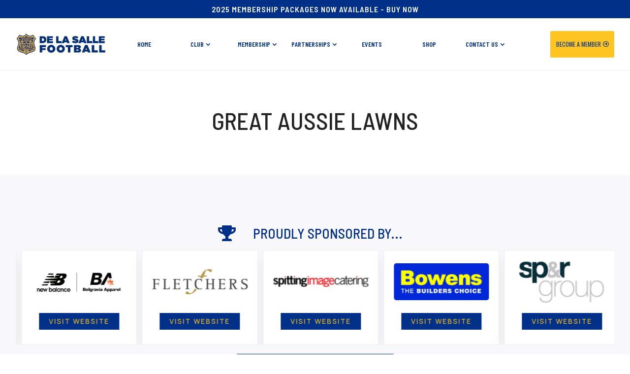

--- FILE ---
content_type: text/html; charset=UTF-8
request_url: https://delasalleocfc.com.au/partner/great-aussie-lawns/
body_size: 27785
content:
<!DOCTYPE html>
<html lang="en-AU">
<head>
	<meta charset="UTF-8" />
<meta http-equiv="X-UA-Compatible" content="IE=edge">
	<link rel="pingback" href="https://delasalleocfc.com.au/xmlrpc.php" />

	<script type="text/javascript">
		document.documentElement.className = 'js';
	</script>
	
	<title>Great Aussie Lawns | De La Salle Football Club</title>
<meta name='robots' content='max-image-preview:large' />
<link rel='dns-prefetch' href='//www.googletagmanager.com' />
<link rel='dns-prefetch' href='//cdn.jsdelivr.net' />
<link rel='dns-prefetch' href='//cdnjs.cloudflare.com' />
<link rel='dns-prefetch' href='//fonts.googleapis.com' />
                <script type="text/javascript">
					let mp_ajax_url = "https://delasalleocfc.com.au/wp-admin/admin-ajax.php";
                    var ajaxurl = "https://delasalleocfc.com.au/wp-admin/admin-ajax.php";
                    let mpwem_ajax_url = "https://delasalleocfc.com.au/wp-admin/admin-ajax.php";
                    let mpwem_currency_symbol = "&#36;";
                    let mpwem_currency_position = "left";
                    let mpwem_currency_decimal = ".";
                    let mpwem_currency_thousands_separator = ",";
                    let mpwem_num_of_decimal = "2";
                    let mpwem_empty_image_url = "https://delasalleocfc.com.au/wp-content/plugins/mage-eventpress/assets/helper/images/no_image.png";
                    let mpwem_date_format = "D d M , yy";
                    //let mp_nonce = wp_create_nonce('mep-ajax-nonce');
                </script>
				<meta content="Divi child v." name="generator"/><link rel='stylesheet' id='acfwf-wc-cart-block-integration-css' href='https://delasalleocfc.com.au/wp-content/plugins/advanced-coupons-for-woocommerce-free/dist/assets/index-467dde24.css?ver=1762838987' type='text/css' media='all' />
<link rel='stylesheet' id='acfwf-wc-checkout-block-integration-css' href='https://delasalleocfc.com.au/wp-content/plugins/advanced-coupons-for-woocommerce-free/dist/assets/index-2a7d8588.css?ver=1762838987' type='text/css' media='all' />
<link rel='stylesheet' id='wp-block-library-css' href='https://delasalleocfc.com.au/wp-includes/css/dist/block-library/style.min.css?ver=6.8.3' type='text/css' media='all' />
<style id='wp-block-library-theme-inline-css' type='text/css'>
.wp-block-audio :where(figcaption){color:#555;font-size:13px;text-align:center}.is-dark-theme .wp-block-audio :where(figcaption){color:#ffffffa6}.wp-block-audio{margin:0 0 1em}.wp-block-code{border:1px solid #ccc;border-radius:4px;font-family:Menlo,Consolas,monaco,monospace;padding:.8em 1em}.wp-block-embed :where(figcaption){color:#555;font-size:13px;text-align:center}.is-dark-theme .wp-block-embed :where(figcaption){color:#ffffffa6}.wp-block-embed{margin:0 0 1em}.blocks-gallery-caption{color:#555;font-size:13px;text-align:center}.is-dark-theme .blocks-gallery-caption{color:#ffffffa6}:root :where(.wp-block-image figcaption){color:#555;font-size:13px;text-align:center}.is-dark-theme :root :where(.wp-block-image figcaption){color:#ffffffa6}.wp-block-image{margin:0 0 1em}.wp-block-pullquote{border-bottom:4px solid;border-top:4px solid;color:currentColor;margin-bottom:1.75em}.wp-block-pullquote cite,.wp-block-pullquote footer,.wp-block-pullquote__citation{color:currentColor;font-size:.8125em;font-style:normal;text-transform:uppercase}.wp-block-quote{border-left:.25em solid;margin:0 0 1.75em;padding-left:1em}.wp-block-quote cite,.wp-block-quote footer{color:currentColor;font-size:.8125em;font-style:normal;position:relative}.wp-block-quote:where(.has-text-align-right){border-left:none;border-right:.25em solid;padding-left:0;padding-right:1em}.wp-block-quote:where(.has-text-align-center){border:none;padding-left:0}.wp-block-quote.is-large,.wp-block-quote.is-style-large,.wp-block-quote:where(.is-style-plain){border:none}.wp-block-search .wp-block-search__label{font-weight:700}.wp-block-search__button{border:1px solid #ccc;padding:.375em .625em}:where(.wp-block-group.has-background){padding:1.25em 2.375em}.wp-block-separator.has-css-opacity{opacity:.4}.wp-block-separator{border:none;border-bottom:2px solid;margin-left:auto;margin-right:auto}.wp-block-separator.has-alpha-channel-opacity{opacity:1}.wp-block-separator:not(.is-style-wide):not(.is-style-dots){width:100px}.wp-block-separator.has-background:not(.is-style-dots){border-bottom:none;height:1px}.wp-block-separator.has-background:not(.is-style-wide):not(.is-style-dots){height:2px}.wp-block-table{margin:0 0 1em}.wp-block-table td,.wp-block-table th{word-break:normal}.wp-block-table :where(figcaption){color:#555;font-size:13px;text-align:center}.is-dark-theme .wp-block-table :where(figcaption){color:#ffffffa6}.wp-block-video :where(figcaption){color:#555;font-size:13px;text-align:center}.is-dark-theme .wp-block-video :where(figcaption){color:#ffffffa6}.wp-block-video{margin:0 0 1em}:root :where(.wp-block-template-part.has-background){margin-bottom:0;margin-top:0;padding:1.25em 2.375em}
</style>
<link rel='stylesheet' id='mep-blocks-style-css' href='https://delasalleocfc.com.au/wp-content/plugins/mage-eventpress/inc/../assets/blocks/style.css?ver=1763659792' type='text/css' media='all' />
<link rel='stylesheet' id='acfw-blocks-frontend-css' href='https://delasalleocfc.com.au/wp-content/plugins/advanced-coupons-for-woocommerce-free/css/acfw-blocks-frontend.css?ver=4.7.0' type='text/css' media='all' />
<style id='global-styles-inline-css' type='text/css'>
:root{--wp--preset--aspect-ratio--square: 1;--wp--preset--aspect-ratio--4-3: 4/3;--wp--preset--aspect-ratio--3-4: 3/4;--wp--preset--aspect-ratio--3-2: 3/2;--wp--preset--aspect-ratio--2-3: 2/3;--wp--preset--aspect-ratio--16-9: 16/9;--wp--preset--aspect-ratio--9-16: 9/16;--wp--preset--color--black: #000000;--wp--preset--color--cyan-bluish-gray: #abb8c3;--wp--preset--color--white: #ffffff;--wp--preset--color--pale-pink: #f78da7;--wp--preset--color--vivid-red: #cf2e2e;--wp--preset--color--luminous-vivid-orange: #ff6900;--wp--preset--color--luminous-vivid-amber: #fcb900;--wp--preset--color--light-green-cyan: #7bdcb5;--wp--preset--color--vivid-green-cyan: #00d084;--wp--preset--color--pale-cyan-blue: #8ed1fc;--wp--preset--color--vivid-cyan-blue: #0693e3;--wp--preset--color--vivid-purple: #9b51e0;--wp--preset--gradient--vivid-cyan-blue-to-vivid-purple: linear-gradient(135deg,rgba(6,147,227,1) 0%,rgb(155,81,224) 100%);--wp--preset--gradient--light-green-cyan-to-vivid-green-cyan: linear-gradient(135deg,rgb(122,220,180) 0%,rgb(0,208,130) 100%);--wp--preset--gradient--luminous-vivid-amber-to-luminous-vivid-orange: linear-gradient(135deg,rgba(252,185,0,1) 0%,rgba(255,105,0,1) 100%);--wp--preset--gradient--luminous-vivid-orange-to-vivid-red: linear-gradient(135deg,rgba(255,105,0,1) 0%,rgb(207,46,46) 100%);--wp--preset--gradient--very-light-gray-to-cyan-bluish-gray: linear-gradient(135deg,rgb(238,238,238) 0%,rgb(169,184,195) 100%);--wp--preset--gradient--cool-to-warm-spectrum: linear-gradient(135deg,rgb(74,234,220) 0%,rgb(151,120,209) 20%,rgb(207,42,186) 40%,rgb(238,44,130) 60%,rgb(251,105,98) 80%,rgb(254,248,76) 100%);--wp--preset--gradient--blush-light-purple: linear-gradient(135deg,rgb(255,206,236) 0%,rgb(152,150,240) 100%);--wp--preset--gradient--blush-bordeaux: linear-gradient(135deg,rgb(254,205,165) 0%,rgb(254,45,45) 50%,rgb(107,0,62) 100%);--wp--preset--gradient--luminous-dusk: linear-gradient(135deg,rgb(255,203,112) 0%,rgb(199,81,192) 50%,rgb(65,88,208) 100%);--wp--preset--gradient--pale-ocean: linear-gradient(135deg,rgb(255,245,203) 0%,rgb(182,227,212) 50%,rgb(51,167,181) 100%);--wp--preset--gradient--electric-grass: linear-gradient(135deg,rgb(202,248,128) 0%,rgb(113,206,126) 100%);--wp--preset--gradient--midnight: linear-gradient(135deg,rgb(2,3,129) 0%,rgb(40,116,252) 100%);--wp--preset--font-size--small: 13px;--wp--preset--font-size--medium: 20px;--wp--preset--font-size--large: 36px;--wp--preset--font-size--x-large: 42px;--wp--preset--spacing--20: 0.44rem;--wp--preset--spacing--30: 0.67rem;--wp--preset--spacing--40: 1rem;--wp--preset--spacing--50: 1.5rem;--wp--preset--spacing--60: 2.25rem;--wp--preset--spacing--70: 3.38rem;--wp--preset--spacing--80: 5.06rem;--wp--preset--shadow--natural: 6px 6px 9px rgba(0, 0, 0, 0.2);--wp--preset--shadow--deep: 12px 12px 50px rgba(0, 0, 0, 0.4);--wp--preset--shadow--sharp: 6px 6px 0px rgba(0, 0, 0, 0.2);--wp--preset--shadow--outlined: 6px 6px 0px -3px rgba(255, 255, 255, 1), 6px 6px rgba(0, 0, 0, 1);--wp--preset--shadow--crisp: 6px 6px 0px rgba(0, 0, 0, 1);}:root { --wp--style--global--content-size: 823px;--wp--style--global--wide-size: 1080px; }:where(body) { margin: 0; }.wp-site-blocks > .alignleft { float: left; margin-right: 2em; }.wp-site-blocks > .alignright { float: right; margin-left: 2em; }.wp-site-blocks > .aligncenter { justify-content: center; margin-left: auto; margin-right: auto; }:where(.is-layout-flex){gap: 0.5em;}:where(.is-layout-grid){gap: 0.5em;}.is-layout-flow > .alignleft{float: left;margin-inline-start: 0;margin-inline-end: 2em;}.is-layout-flow > .alignright{float: right;margin-inline-start: 2em;margin-inline-end: 0;}.is-layout-flow > .aligncenter{margin-left: auto !important;margin-right: auto !important;}.is-layout-constrained > .alignleft{float: left;margin-inline-start: 0;margin-inline-end: 2em;}.is-layout-constrained > .alignright{float: right;margin-inline-start: 2em;margin-inline-end: 0;}.is-layout-constrained > .aligncenter{margin-left: auto !important;margin-right: auto !important;}.is-layout-constrained > :where(:not(.alignleft):not(.alignright):not(.alignfull)){max-width: var(--wp--style--global--content-size);margin-left: auto !important;margin-right: auto !important;}.is-layout-constrained > .alignwide{max-width: var(--wp--style--global--wide-size);}body .is-layout-flex{display: flex;}.is-layout-flex{flex-wrap: wrap;align-items: center;}.is-layout-flex > :is(*, div){margin: 0;}body .is-layout-grid{display: grid;}.is-layout-grid > :is(*, div){margin: 0;}body{padding-top: 0px;padding-right: 0px;padding-bottom: 0px;padding-left: 0px;}:root :where(.wp-element-button, .wp-block-button__link){background-color: #32373c;border-width: 0;color: #fff;font-family: inherit;font-size: inherit;line-height: inherit;padding: calc(0.667em + 2px) calc(1.333em + 2px);text-decoration: none;}.has-black-color{color: var(--wp--preset--color--black) !important;}.has-cyan-bluish-gray-color{color: var(--wp--preset--color--cyan-bluish-gray) !important;}.has-white-color{color: var(--wp--preset--color--white) !important;}.has-pale-pink-color{color: var(--wp--preset--color--pale-pink) !important;}.has-vivid-red-color{color: var(--wp--preset--color--vivid-red) !important;}.has-luminous-vivid-orange-color{color: var(--wp--preset--color--luminous-vivid-orange) !important;}.has-luminous-vivid-amber-color{color: var(--wp--preset--color--luminous-vivid-amber) !important;}.has-light-green-cyan-color{color: var(--wp--preset--color--light-green-cyan) !important;}.has-vivid-green-cyan-color{color: var(--wp--preset--color--vivid-green-cyan) !important;}.has-pale-cyan-blue-color{color: var(--wp--preset--color--pale-cyan-blue) !important;}.has-vivid-cyan-blue-color{color: var(--wp--preset--color--vivid-cyan-blue) !important;}.has-vivid-purple-color{color: var(--wp--preset--color--vivid-purple) !important;}.has-black-background-color{background-color: var(--wp--preset--color--black) !important;}.has-cyan-bluish-gray-background-color{background-color: var(--wp--preset--color--cyan-bluish-gray) !important;}.has-white-background-color{background-color: var(--wp--preset--color--white) !important;}.has-pale-pink-background-color{background-color: var(--wp--preset--color--pale-pink) !important;}.has-vivid-red-background-color{background-color: var(--wp--preset--color--vivid-red) !important;}.has-luminous-vivid-orange-background-color{background-color: var(--wp--preset--color--luminous-vivid-orange) !important;}.has-luminous-vivid-amber-background-color{background-color: var(--wp--preset--color--luminous-vivid-amber) !important;}.has-light-green-cyan-background-color{background-color: var(--wp--preset--color--light-green-cyan) !important;}.has-vivid-green-cyan-background-color{background-color: var(--wp--preset--color--vivid-green-cyan) !important;}.has-pale-cyan-blue-background-color{background-color: var(--wp--preset--color--pale-cyan-blue) !important;}.has-vivid-cyan-blue-background-color{background-color: var(--wp--preset--color--vivid-cyan-blue) !important;}.has-vivid-purple-background-color{background-color: var(--wp--preset--color--vivid-purple) !important;}.has-black-border-color{border-color: var(--wp--preset--color--black) !important;}.has-cyan-bluish-gray-border-color{border-color: var(--wp--preset--color--cyan-bluish-gray) !important;}.has-white-border-color{border-color: var(--wp--preset--color--white) !important;}.has-pale-pink-border-color{border-color: var(--wp--preset--color--pale-pink) !important;}.has-vivid-red-border-color{border-color: var(--wp--preset--color--vivid-red) !important;}.has-luminous-vivid-orange-border-color{border-color: var(--wp--preset--color--luminous-vivid-orange) !important;}.has-luminous-vivid-amber-border-color{border-color: var(--wp--preset--color--luminous-vivid-amber) !important;}.has-light-green-cyan-border-color{border-color: var(--wp--preset--color--light-green-cyan) !important;}.has-vivid-green-cyan-border-color{border-color: var(--wp--preset--color--vivid-green-cyan) !important;}.has-pale-cyan-blue-border-color{border-color: var(--wp--preset--color--pale-cyan-blue) !important;}.has-vivid-cyan-blue-border-color{border-color: var(--wp--preset--color--vivid-cyan-blue) !important;}.has-vivid-purple-border-color{border-color: var(--wp--preset--color--vivid-purple) !important;}.has-vivid-cyan-blue-to-vivid-purple-gradient-background{background: var(--wp--preset--gradient--vivid-cyan-blue-to-vivid-purple) !important;}.has-light-green-cyan-to-vivid-green-cyan-gradient-background{background: var(--wp--preset--gradient--light-green-cyan-to-vivid-green-cyan) !important;}.has-luminous-vivid-amber-to-luminous-vivid-orange-gradient-background{background: var(--wp--preset--gradient--luminous-vivid-amber-to-luminous-vivid-orange) !important;}.has-luminous-vivid-orange-to-vivid-red-gradient-background{background: var(--wp--preset--gradient--luminous-vivid-orange-to-vivid-red) !important;}.has-very-light-gray-to-cyan-bluish-gray-gradient-background{background: var(--wp--preset--gradient--very-light-gray-to-cyan-bluish-gray) !important;}.has-cool-to-warm-spectrum-gradient-background{background: var(--wp--preset--gradient--cool-to-warm-spectrum) !important;}.has-blush-light-purple-gradient-background{background: var(--wp--preset--gradient--blush-light-purple) !important;}.has-blush-bordeaux-gradient-background{background: var(--wp--preset--gradient--blush-bordeaux) !important;}.has-luminous-dusk-gradient-background{background: var(--wp--preset--gradient--luminous-dusk) !important;}.has-pale-ocean-gradient-background{background: var(--wp--preset--gradient--pale-ocean) !important;}.has-electric-grass-gradient-background{background: var(--wp--preset--gradient--electric-grass) !important;}.has-midnight-gradient-background{background: var(--wp--preset--gradient--midnight) !important;}.has-small-font-size{font-size: var(--wp--preset--font-size--small) !important;}.has-medium-font-size{font-size: var(--wp--preset--font-size--medium) !important;}.has-large-font-size{font-size: var(--wp--preset--font-size--large) !important;}.has-x-large-font-size{font-size: var(--wp--preset--font-size--x-large) !important;}
:where(.wp-block-post-template.is-layout-flex){gap: 1.25em;}:where(.wp-block-post-template.is-layout-grid){gap: 1.25em;}
:where(.wp-block-columns.is-layout-flex){gap: 2em;}:where(.wp-block-columns.is-layout-grid){gap: 2em;}
:root :where(.wp-block-pullquote){font-size: 1.5em;line-height: 1.6;}
</style>
<link rel='stylesheet' id='wapf-frontend-css-css' href='https://delasalleocfc.com.au/wp-content/plugins/advanced-product-fields-for-woocommerce/assets/css/frontend.min.css?ver=1.6.17' type='text/css' media='all' />
<link rel='stylesheet' id='foobox-free-min-css' href='https://delasalleocfc.com.au/wp-content/plugins/foobox-image-lightbox/free/css/foobox.free.min.css?ver=2.7.35' type='text/css' media='all' />
<link rel='stylesheet' id='dashicons-css' href='https://delasalleocfc.com.au/wp-includes/css/dashicons.min.css?ver=6.8.3' type='text/css' media='all' />
<link rel='stylesheet' id='sportspress-general-css' href='//delasalleocfc.com.au/wp-content/plugins/sportspress-pro/includes/sportspress/assets/css/sportspress.css?ver=2.7.24' type='text/css' media='all' />
<link rel='stylesheet' id='sportspress-icons-css' href='//delasalleocfc.com.au/wp-content/plugins/sportspress-pro/includes/sportspress/assets/css/icons.css?ver=2.7' type='text/css' media='all' />
<link rel='stylesheet' id='sportspress-results-matrix-css' href='//delasalleocfc.com.au/wp-content/plugins/sportspress-pro/includes/sportspress-results-matrix/css/sportspress-results-matrix.css?ver=2.6.9' type='text/css' media='all' />
<link rel='stylesheet' id='sportspress-scoreboard-css' href='//delasalleocfc.com.au/wp-content/plugins/sportspress-pro/includes/sportspress-scoreboard/css/sportspress-scoreboard.css?ver=2.6.11' type='text/css' media='all' />
<link rel='stylesheet' id='sportspress-scoreboard-ltr-css' href='//delasalleocfc.com.au/wp-content/plugins/sportspress-pro/includes/sportspress-scoreboard/css/sportspress-scoreboard-ltr.css?ver=2.6.11' type='text/css' media='all' />
<link rel='stylesheet' id='sportspress-sponsors-css' href='//delasalleocfc.com.au/wp-content/plugins/sportspress-pro/includes/sportspress-sponsors/css/sportspress-sponsors.css?ver=2.6.15' type='text/css' media='all' />
<link rel='stylesheet' id='sportspress-roboto-css' href='//fonts.googleapis.com/css?family=Roboto%3A400%2C500&#038;subset=cyrillic%2Ccyrillic-ext%2Cgreek%2Cgreek-ext%2Clatin-ext%2Cvietnamese&#038;ver=2.7' type='text/css' media='all' />
<link rel='stylesheet' id='sportspress-style-css' href='//delasalleocfc.com.au/wp-content/plugins/sportspress-pro/includes/sportspress/assets/css/sportspress-style.css?ver=2.7' type='text/css' media='all' />
<link rel='stylesheet' id='sportspress-style-ltr-css' href='//delasalleocfc.com.au/wp-content/plugins/sportspress-pro/includes/sportspress/assets/css/sportspress-style-ltr.css?ver=2.7' type='text/css' media='all' />
<link rel='stylesheet' id='woocommerce-layout-css' href='https://delasalleocfc.com.au/wp-content/plugins/woocommerce/assets/css/woocommerce-layout.css?ver=10.3.5' type='text/css' media='all' />
<link rel='stylesheet' id='woocommerce-smallscreen-css' href='https://delasalleocfc.com.au/wp-content/plugins/woocommerce/assets/css/woocommerce-smallscreen.css?ver=10.3.5' type='text/css' media='only screen and (max-width: 768px)' />
<link rel='stylesheet' id='woocommerce-general-css' href='https://delasalleocfc.com.au/wp-content/plugins/woocommerce/assets/css/woocommerce.css?ver=10.3.5' type='text/css' media='all' />
<style id='woocommerce-inline-inline-css' type='text/css'>
.woocommerce form .form-row .required { visibility: visible; }
</style>
<link rel='stylesheet' id='brands-styles-css' href='https://delasalleocfc.com.au/wp-content/plugins/woocommerce/assets/css/brands.css?ver=10.3.5' type='text/css' media='all' />
<link rel='stylesheet' id='et-builder-googlefonts-cached-css' href='https://fonts.googleapis.com/css?family=Barlow+Semi+Condensed:100,100italic,200,200italic,300,300italic,regular,italic,500,500italic,600,600italic,700,700italic,800,800italic,900,900italic|Manrope:200,300,regular,500,600,700,800|Oswald:200,300,regular,500,600,700|Barlow+Condensed:100,100italic,200,200italic,300,300italic,regular,italic,500,500italic,600,600italic,700,700italic,800,800italic,900,900italic&#038;subset=latin,latin-ext&#038;display=swap' type='text/css' media='all' />
<link rel='stylesheet' id='tablepress-default-css' href='https://delasalleocfc.com.au/wp-content/tablepress-combined.min.css?ver=80' type='text/css' media='all' />
<link rel='stylesheet' id='select2-css' href='https://delasalleocfc.com.au/wp-content/plugins/woocommerce/assets/css/select2.css?ver=10.3.5' type='text/css' media='all' />
<link rel='stylesheet' id='mp_jquery_ui-css' href='https://delasalleocfc.com.au/wp-content/plugins/mage-eventpress/assets/helper/jquery-ui.min.css?ver=1.13.2' type='text/css' media='all' />
<link rel='stylesheet' id='mp_font_awesome-430-css' href='https://cdnjs.cloudflare.com/ajax/libs/font-awesome/4.3.0/css/font-awesome.css?ver=4.3.0' type='text/css' media='all' />
<link rel='stylesheet' id='mp_font_awesome-660-css' href='https://cdnjs.cloudflare.com/ajax/libs/font-awesome/6.6.0/css/all.min.css?ver=6.6.0' type='text/css' media='all' />
<link rel='stylesheet' id='mp_font_awesome-css' href='//cdn.jsdelivr.net/npm/@fortawesome/fontawesome-free@5.15.4/css/all.min.css?ver=5.15.4' type='text/css' media='all' />
<link rel='stylesheet' id='mp_flat_icon-css' href='https://delasalleocfc.com.au/wp-content/plugins/mage-eventpress/assets/helper/flaticon/flaticon.css?ver=6.8.3' type='text/css' media='all' />
<link rel='stylesheet' id='mp_owl_carousel-css' href='https://delasalleocfc.com.au/wp-content/plugins/mage-eventpress/assets/helper/owl_carousel/owl.carousel.min.css?ver=2.3.4' type='text/css' media='all' />
<link rel='stylesheet' id='mpwem_global-css' href='https://delasalleocfc.com.au/wp-content/plugins/mage-eventpress/assets/helper/mp_style/mpwem_global.css?ver=1769202332' type='text/css' media='all' />
<link rel='stylesheet' id='mage-icons-css' href='https://delasalleocfc.com.au/wp-content/plugins/mage-eventpress/assets/mage-icon/css/mage-icon.css?ver=1769202332' type='text/css' media='all' />
<link rel='stylesheet' id='slick-carousel-css' href='https://cdn.jsdelivr.net/gh/kenwheeler/slick@1.8.1/slick/slick.css?ver=1.8.1' type='text/css' media='all' />
<link rel='stylesheet' id='slick-carousel-theme-css' href='https://cdn.jsdelivr.net/gh/kenwheeler/slick@1.8.1/slick/slick-theme.css?ver=1.8.1' type='text/css' media='all' />
<link rel='stylesheet' id='mep-event-timeline-min-style-css' href='https://delasalleocfc.com.au/wp-content/plugins/mage-eventpress/assets/helper/timeline/timeline.min.css?ver=1.0.0' type='text/css' media='all' />
<link rel='stylesheet' id='mep-calendar-min-style-css' href='https://delasalleocfc.com.au/wp-content/plugins/mage-eventpress/assets/helper/calender/calendar.min.css?ver=6.8.3' type='text/css' media='all' />
<link rel='stylesheet' id='filter_pagination-css' href='https://delasalleocfc.com.au/wp-content/plugins/mage-eventpress/assets/frontend/filter_pagination.css?ver=1769202332' type='text/css' media='all' />
<link rel='stylesheet' id='mpwem_style-css' href='https://delasalleocfc.com.au/wp-content/plugins/mage-eventpress/assets/frontend/mpwem_style.css?ver=1769202332' type='text/css' media='all' />
<link rel='stylesheet' id='divi-style-parent-css' href='https://delasalleocfc.com.au/wp-content/themes/Divi/style-static.min.css?ver=4.27.4' type='text/css' media='all' />
<link rel='stylesheet' id='child-style-css' href='https://delasalleocfc.com.au/wp-content/themes/divi-child/style.css?ver=4.27.4' type='text/css' media='all' />
<link rel='stylesheet' id='divi-style-css' href='https://delasalleocfc.com.au/wp-content/themes/divi-child/style.css?ver=4.27.4' type='text/css' media='all' />
<style type="text/css"> /* SportsPress Frontend CSS */ .sp-event-calendar tbody td a,.sp-event-calendar tbody td a:hover{background: none;}.sp-data-table th,.sp-calendar th,.sp-data-table tfoot,.sp-calendar tfoot,.sp-button,.sp-heading{background:#002d88 !important}.sp-calendar tbody a{color:#002d88 !important}.sp-data-table tbody,.sp-calendar tbody{background: #ffffff !important}.sp-data-table tbody,.sp-calendar tbody{color: #222222 !important}.sp-data-table th,.sp-data-table th a,.sp-data-table tfoot,.sp-data-table tfoot a,.sp-calendar th,.sp-calendar th a,.sp-calendar tfoot,.sp-calendar tfoot a,.sp-button,.sp-heading{color: #ffffff !important}.sp-data-table tbody a,.sp-data-table tbody a:hover,.sp-calendar tbody a:focus{color: #002d88 !important}.sp-highlight,.sp-calendar td#today{background: #ffffff !important}.sp-template-scoreboard .sp-scoreboard-nav{color:#ffffff !important}.sp-template-scoreboard .sp-scoreboard-nav{background-color:#002d88 !important}.sp-data-table th,.sp-template-countdown .sp-event-venue,.sp-template-countdown .sp-event-league,.sp-template-gallery .gallery-caption{background:#002d88 !important}.sp-data-table th,.sp-template-countdown .sp-event-venue,.sp-template-countdown .sp-event-league,.sp-template-gallery .gallery-caption{border-color:#00136e !important}.sp-table-caption,.sp-data-table,.sp-data-table tfoot,.sp-template .sp-view-all-link,.sp-template-gallery .sp-gallery-group-name,.sp-template-gallery .sp-gallery-wrapper,.sp-template-countdown .sp-event-name,.sp-countdown time,.sp-template-details dl,.sp-event-statistics .sp-statistic-bar,.sp-tournament-bracket .sp-team-name,.sp-profile-selector{background:#ffffff !important}.sp-table-caption,.sp-data-table,.sp-data-table td,.sp-template .sp-view-all-link,.sp-template-gallery .sp-gallery-group-name,.sp-template-gallery .sp-gallery-wrapper,.sp-template-countdown .sp-event-name,.sp-countdown time,.sp-countdown span,.sp-template-details dl,.sp-event-statistics .sp-statistic-bar,.sp-tournament-bracket thead th,.sp-tournament-bracket .sp-team-name,.sp-tournament-bracket .sp-event,.sp-profile-selector{border-color:#e5e5e5 !important}.sp-tournament-bracket .sp-team .sp-team-name:before{border-left-color:#e5e5e5 !important;border-right-color:#e5e5e5 !important}.sp-data-table .sp-highlight,.sp-data-table .highlighted td,.sp-template-scoreboard td:hover{background:#f9f9f9 !important}.sp-template *,.sp-data-table *,.sp-table-caption,.sp-data-table tfoot a:hover,.sp-template .sp-view-all-link a:hover,.sp-template-gallery .sp-gallery-group-name,.sp-template-details dd,.sp-template-event-logos .sp-team-result,.sp-template-event-blocks .sp-event-results,.sp-template-scoreboard a,.sp-template-scoreboard a:hover,.sp-tournament-bracket,.sp-tournament-bracket .sp-event .sp-event-title:hover,.sp-tournament-bracket .sp-event .sp-event-title:hover *{color:#222222 !important}.sp-template .sp-view-all-link a,.sp-countdown span small,.sp-template-event-calendar tfoot a,.sp-template-event-blocks .sp-event-date,.sp-template-details dt,.sp-template-scoreboard .sp-scoreboard-date,.sp-tournament-bracket th,.sp-tournament-bracket .sp-event .sp-event-title,.sp-template-scoreboard .sp-scoreboard-date,.sp-tournament-bracket .sp-event .sp-event-title *{color:rgba(34,34,34,0.5) !important}.sp-data-table th,.sp-template-countdown .sp-event-venue,.sp-template-countdown .sp-event-league,.sp-template-gallery .gallery-item a,.sp-template-gallery .gallery-caption,.sp-template-scoreboard .sp-scoreboard-nav,.sp-tournament-bracket .sp-team-name:hover,.sp-tournament-bracket thead th,.sp-tournament-bracket .sp-heading{color:#ffffff !important}.sp-template a,.sp-data-table a,.sp-tab-menu-item-active a, .sp-tab-menu-item-active a:hover,.sp-template .sp-message{color:#002d88 !important}.sp-template-gallery .gallery-caption strong,.sp-tournament-bracket .sp-team-name:hover,.sp-template-scoreboard .sp-scoreboard-nav,.sp-tournament-bracket .sp-heading{background:#002d88 !important}.sp-tournament-bracket .sp-team-name:hover,.sp-tournament-bracket .sp-heading,.sp-tab-menu-item-active a, .sp-tab-menu-item-active a:hover,.sp-template .sp-message{border-color:#002d88 !important}</style><script id="woocommerce-google-analytics-integration-gtag-js-after">
/* Google Analytics for WooCommerce (gtag.js) */
					window.dataLayer = window.dataLayer || [];
					function gtag(){dataLayer.push(arguments);}
					// Set up default consent state.
					for ( const mode of [{"analytics_storage":"denied","ad_storage":"denied","ad_user_data":"denied","ad_personalization":"denied","region":["AT","BE","BG","HR","CY","CZ","DK","EE","FI","FR","DE","GR","HU","IS","IE","IT","LV","LI","LT","LU","MT","NL","NO","PL","PT","RO","SK","SI","ES","SE","GB","CH"]}] || [] ) {
						gtag( "consent", "default", { "wait_for_update": 500, ...mode } );
					}
					gtag("js", new Date());
					gtag("set", "developer_id.dOGY3NW", true);
					gtag("config", "G-GJCDT0JJZM", {"track_404":true,"allow_google_signals":true,"logged_in":false,"linker":{"domains":[],"allow_incoming":false},"custom_map":{"dimension1":"logged_in"}});
</script>
<script id="jquery-core-js-extra">
var mep_ajax = {"url":"https:\/\/delasalleocfc.com.au\/wp-admin\/admin-ajax.php","nonce":"4c8896de7a"};
</script>
<script src="https://delasalleocfc.com.au/wp-includes/js/jquery/jquery.min.js?ver=3.7.1" id="jquery-core-js"></script>
<script src="https://delasalleocfc.com.au/wp-includes/js/jquery/jquery-migrate.min.js?ver=3.4.1" id="jquery-migrate-js"></script>
<script src="https://delasalleocfc.com.au/wp-content/plugins/sportspress-pro/includes/sportspress-facebook/js/sportspress-facebook-sdk.js?ver=2.11" id="sportspress-facebook-sdk-js"></script>
<script src="https://delasalleocfc.com.au/wp-content/plugins/woocommerce/assets/js/jquery-blockui/jquery.blockUI.min.js?ver=2.7.0-wc.10.3.5" id="wc-jquery-blockui-js" defer data-wp-strategy="defer"></script>
<script id="wc-add-to-cart-js-extra">
var wc_add_to_cart_params = {"ajax_url":"\/wp-admin\/admin-ajax.php","wc_ajax_url":"\/?wc-ajax=%%endpoint%%","i18n_view_cart":"View cart","cart_url":"https:\/\/delasalleocfc.com.au\/basket\/","is_cart":"","cart_redirect_after_add":"yes"};
</script>
<script src="https://delasalleocfc.com.au/wp-content/plugins/woocommerce/assets/js/frontend/add-to-cart.min.js?ver=10.3.5" id="wc-add-to-cart-js" defer data-wp-strategy="defer"></script>
<script src="https://delasalleocfc.com.au/wp-content/plugins/woocommerce/assets/js/js-cookie/js.cookie.min.js?ver=2.1.4-wc.10.3.5" id="wc-js-cookie-js" defer data-wp-strategy="defer"></script>
<script id="woocommerce-js-extra">
var woocommerce_params = {"ajax_url":"\/wp-admin\/admin-ajax.php","wc_ajax_url":"\/?wc-ajax=%%endpoint%%","i18n_password_show":"Show password","i18n_password_hide":"Hide password"};
</script>
<script src="https://delasalleocfc.com.au/wp-content/plugins/woocommerce/assets/js/frontend/woocommerce.min.js?ver=10.3.5" id="woocommerce-js" defer data-wp-strategy="defer"></script>
<script id="foobox-free-min-js-before">
/* Run FooBox FREE (v2.7.35) */
var FOOBOX = window.FOOBOX = {
	ready: true,
	disableOthers: false,
	o: {wordpress: { enabled: true }, countMessage:'image %index of %total', captions: { dataTitle: ["captionTitle","title"], dataDesc: ["captionDesc","description"] }, rel: '', excludes:'.fbx-link,.nofoobox,.nolightbox,a[href*="pinterest.com/pin/create/button/"]', affiliate : { enabled: false }},
	selectors: [
		".foogallery-container.foogallery-lightbox-foobox", ".foogallery-container.foogallery-lightbox-foobox-free", ".gallery", ".wp-block-gallery", ".wp-caption", ".wp-block-image", "a:has(img[class*=wp-image-])", ".foobox"
	],
	pre: function( $ ){
		// Custom JavaScript (Pre)
		
	},
	post: function( $ ){
		// Custom JavaScript (Post)
		
		// Custom Captions Code
		
	},
	custom: function( $ ){
		// Custom Extra JS
		
	}
};
</script>
<script src="https://delasalleocfc.com.au/wp-content/plugins/foobox-image-lightbox/free/js/foobox.free.min.js?ver=2.7.35" id="foobox-free-min-js"></script>
<script src="https://delasalleocfc.com.au/wp-content/plugins/woocommerce/assets/js/selectWoo/selectWoo.full.min.js?ver=1.0.9-wc.10.3.5" id="selectWoo-js" defer data-wp-strategy="defer"></script>
<script src="https://delasalleocfc.com.au/wp-content/plugins/woocommerce/assets/js/select2/select2.full.min.js?ver=4.0.3-wc.10.3.5" id="wc-select2-js" defer data-wp-strategy="defer"></script>
<script src="https://cdn.jsdelivr.net/gh/kenwheeler/slick@1.8.1/slick/slick.min.js?ver=1.8.1" id="slick-carousel-js"></script>
<link rel="canonical" href="https://delasalleocfc.com.au/partner/great-aussie-lawns/" />
<!-- start Simple Custom CSS and JS -->
<style type="text/css">
.pta-sus-list-title {
  font-size:28px;
	margin-bottom:20px;
}


table.pta-sus-sheets {
  border: 1px solid #fff !important;	
}

tr.pta-sus-tasks-row {
  border: 1px solid #003087;
  border-left-width: thick;	
} 

div.pta-sus.task-info-header {
  margin-top: 2em;
  display: grid;
  grid-template-columns: 1fr 1fr 1fr 1fr;
  grid-gap: 15px;
  border: 1px solid #003087;
  border-left-width: thick;
	border:collapse;
  padding: 3px 6px 3px 6px;	
}

table.pta-sus-tasks {
  border: 1px solid #fff !important;	
}

.pta-sus.date-header{
  margin-top:0px;
  color:#003087;
}

.signup-form.pta-sus-sheets #signup_firstname,#signup_lastname {
    margin-left:50px !important;
}
@media (max-width: 768px) {
.signup-form.pta-sus-sheets #signup_firstname,#signup_lastname {
    margin-left:0px !important; 
}
}

.signup-form.pta-sus-sheets #signup_email {
	margin-left:20px !important;	
}
@media (max-width: 768px) {
.signup-form.pta-sus-sheets #signup_email {
    margin-left:0px !important; 
}
}
.signup-form.pta-sus-sheets #signup_validate_email {
	margin-left:21px !important;	
}
@media (max-width: 768px) {
.signup-form.pta-sus-sheets #signup_validate_email {
    margin-left:0px !important; 
}
}

.signup-form.pta-sus-sheets #signup_phone {
	margin-left:10px !important;	
}
@media (max-width: 768px) {
.signup-form.pta-sus-sheets #signup_phone {
    margin-left:0px !important; 
}
}

.signup-form.pta-sus-sheets input {
    border: 1px solid #003087;
    border-radius: 3px;
    font-size: 17px;
    font-weight: 500;
    color: #222;
	padding: 7px !important;
}

.pta-sus.sign-up-header {
	line-height:40px;
}

td.column-available-spots{
  font-weight:800;	
}

.pta-sus-link.go-back, .pta-sus-link.view-all, .pta-sus-link.signup {
background: #fff;
color:  #003087 !important;
padding: 7px;
text-transform: uppercase;
margin-bottom: 20px;
display: inline-flex;
font-size: 16px;
font-weight: 500;
line-height: 1em;
letter-spacing: 2px;
border: 1px solid #003087;
border-radius: 3px;
}

.pta-sus-link.go-back {
  margin-left: 70px;
}
@media (max-width: 768px) {
.pta-sus-link.go-back  {
  margin-left:15px;
}
}

#mailchimp_subscribe{
	display:none;
}

h3.pta-sus.user-heading {
	margin-top:40px;
	font-size:28px;
	
}
.pta-sus updated{
  background: #003087 !important;
  color: #fff !important;
}</style>
<!-- end Simple Custom CSS and JS -->
<!-- start Simple Custom CSS and JS -->
<style type="text/css">

.wivm-form-heading{
	margin-top:50px;
}

.volunteer-opps .entry-title{
	font-size:28px;
	color:#003087;
	font-weight:700;
}

#wivm_first_name, #wivm_last_name, #wivm_phone, #wivm_email {
    border: 1px solid #003087;
    border-radius: 3px;
    font-size: 17px;
    font-weight: 500;
    color: #666;
	padding: 7px !important;
}

input[type=submit] {
  background: #003087;
  color: #fdc421 !important;
  padding: 10px 20px;
  text-transform: uppercase;
  margin-bottom: 20px;
  display: inline-flex;
  font-size: 16px;
  font-weight:500;
  line-height: 1em;
  letter-spacing: 2px;
  border:none;
}
	
}</style>
<!-- end Simple Custom CSS and JS -->
<!-- start Simple Custom CSS and JS -->
<style type="text/css">
/* Remove page meta data - Author and date */
.post-meta { display: none; }
.entry-meta .posted-on { display: none; }

/* Remove Header on Sportspress Event Blocks */
.sp-event-blocks tbody th { display: none; }
.sp_event h1.entry-title {display:none}

/*Remove homepage scoreboard header */
.sp-header { display: none; }

/*Homepage Scoreboard Block */
.sp-scoreboard-event {text-align: center !important;}
.sp-scoreboard-time, .sp-scoreboard-date {display:inline; padding-bottom: 5px !important; text-align: center; font-size:12px !important; font-weight:500 !important;}
.sp-scoreboard-time {padding-left:3px; color:rgba(34,34,34,0.5) !important; text-align: center;}
.sp-scoreboard-content {font-family:'Barlow Semi Condensed',Helvetica,Arial,Lucida,sans-serif}
.sp-scoreboard-league {font-size:14px; font-weight:500 !important; color:rgb(2,42,93) !important; }
.sp-scoreboard-team {font-weight:500 !important;}
.sp-template-gallery .gallery-caption strong, .sp-tournament-bracket .sp-team-name:hover, .sp-template-scoreboard .sp-scoreboard-nav, .sp-tournament-bracket .sp-heading { background: #e5e5e5 !important; }
.sp-scoreboard-next:before, .sp-scoreboard-prev:before {color: #FFC72C; font-size: 30px !important;}
.sp-scoreboard-result {font-weight:700 !important;}
.sp-scoreboard-team-name {font-weight:500 !important;}

/*Scoreboard Event Highlight*/
table.sp-scoreboard td:nth-child(1) {  
	border: 3px solid #FFC72C !important;
}
table.sp-scoreboard td:nth-child(1)::before {
  	content: "GRAND FINAL";
  	font-weight:700;
  	color: #002B88;
	padding-left:5px;
}

table.sp-scoreboard td:nth-child(2) {  
	border: 3px solid #FFC72C !important;
}
table.sp-scoreboard td:nth-child(2)::before {
  	content: "GRAND FINAL";
  	font-weight:700;
  	color: #002B88;
	padding-left:5px;
}



/*Next Round Event Highlight 
table.sp-event-blocks td:nth-child(0) {  
	border: 3px solid #FFC72C !important;
}
 table#DataTables_Table_0.sp-event-blocks td:nth-child(0) {  
	border: 1px solid #e5e5e5 !important;
}*/
/*Next Round Event Font Size */
.sp-template-event-blocks .sp-event-title, .sp-template-event-blocks .sp-event-status {
font-size: 15px !important;
font-weight: 500!important;
}

.sp-template-event-blocks .sp-event-date {
font-weight: 500 !important;
font-size: 14px !important;
}

/*Event Page Mods */
.sp-template-event-logos .sp-team-name,
.sp-template-event-logos .sp-team-result {
	font-size: 35px !important;
	font-weight: 500 !important;
}
.sp-tab-group { margin-top:25px; }
.sp-event-blocks .sp-event-league {font-weight:500 !important;}
.sp-event-video .sp-table-caption {display:none !important;}

/*Event Page layout */
@media (min-width: 981px){
.et_pb_gutter.et_pb_gutters2 #left-area {
	width: 65.667%;}
.et_pb_gutter.et_pb_gutters2 #sidebar {
    width: 31.3333%;}
.et_pb_gutter.et_pb_gutters2.et_right_sidebar #main-content .container:before {
    right: 34.75%!important;}
}
/* Event Results Block */
.sp-template-event-results .sp-table-caption {display:none !important;}
.sp-template-event-results h4 {font-family:'Barlow Semi Condensed',Helvetica,Arial,Lucida,sans-serif !important; font-size:38px !important; font-weight:500 !important; padding-left:0px !important;}
@media only screen and (min-width: 601px) {
.sp-template-event-results .sp-table-wrapper {width: 330px !important; margin-left:auto !important; margin-right:auto !important;}
}
@media only screen and (max-width: 600px) {
.sp-template-event-results .sp-table-wrapper {width: auto !important; margin-left:auto !important; margin-right:auto !important;}
.sp-template-event-logos .sp-team-name, .sp-template-event-logos .sp-team-result { font-size: 28px !important;}
}
.sp-template-event-results .sp-data-table th,
.sp-template-event-results .sp-data-table td {
	font-size: 18px !important; font-weight: 400 !important; line-height: 1.5 !important; border: none !important; padding: 5px 10px !important; text-align: center !important;}
.sp-template-event-results .sp-data-table .data-points { font-weight: 700 !important; }
.sp-template-event-results .sp-data-table th { font-size: 16px !important; font-weight: 500 !important;	border: none !important;
}

/*.sp-template-gallery .gallery-item img {height:200px !important;}*/


</style>
<!-- end Simple Custom CSS and JS -->
<!-- start Simple Custom CSS and JS -->
<style type="text/css">
body.single-post #main-content img {
	margin: 0em 1em 1em !important;
}

</style>
<!-- end Simple Custom CSS and JS -->
<!-- start Simple Custom CSS and JS -->
<style type="text/css">
/* Membership Accordion Columns */
.member_column {
  float: left;
  width: 50%;
  padding: 10px;
}
.member_row:after {
  content: "";
  display: table;
  clear: both;
}
@media screen and (max-width: 800px) {
  .member_column {
    width: 100%;
  }
}

/* Gravity Forms
-----------------------------*/

body .gform_wrapper h3.gsection_title {
	margin-top:35px !important;
}

body .gform_wrapper.gravity-theme .ginput_total {
	font-size:28px;
}

/* Submit Button Gravity Forms
-----------------------------*/
body .gform_wrapper .gform_footer input[type=submit] {
color: #003087;
background: #FDC422;
font-size: 16px;
font-family:'Oswald',Helvetica,Arial,Lucida,sans-serif;
letter-spacing: 1px;
text-transform: uppercase;
float: left;
height: 60px;
min-width: 280px;
border: none;
border-radius: 5px;
margin-left: 12px;
transition: 0.3s;
}
body .gform_wrapper .gform_footer input:hover[type=submit] {
color: #FDC422;
background: #003087;
}</style>
<!-- end Simple Custom CSS and JS -->
<!-- start Simple Custom CSS and JS -->
<style type="text/css">
.columns-3 mark.count {
	display: none;
}

ul.products.columns-3 {
	text-align: center;
	text-transform: uppercase;
}

ul.products.columns-3 li {
	margin: 0 !important;
	width: 100% !important;
	box-shadow: 0 20px 30px rgb(0 0 0 / 10%);
	border: 1px solid #eee;
	padding: 20px !important;
}

ul.products.columns-3:before {
	display: none;
}

@media (max-width: 980px) {
	ul.products.columns-3 {
		grid-template-columns: 1fr !important;
	}
}

ul.products.columns-3 {
	text-align: center;
	text-transform: uppercase;
	display: grid;
	grid-template-columns: 1fr 1fr 1fr;
	grid-gap: 40px;
}

.columns-1 mark.count {
	display: none;
}

ul.products.columns-1 {
	text-align: center;
	text-transform: uppercase;
}

ul.products.columns-1 li {
	margin: 0 !important;
	width: 100% !important;
	box-shadow: 0 20px 30px rgb(0 0 0 / 10%);
	border: 1px solid #eee;
	padding: 20px !important;
}

ul.products.columns-1:before {
	display: none;
}

@media (max-width: 980px) {
	ul.products.columns-1 {
		grid-template-columns: 1fr !important;
	}
}

ul.products.columns-1 {
	text-align: center;
	text-transform: uppercase;
	display: grid;
	grid-template-columns: 1fr;
	grid-gap: 40px;
}

p.form-row.form-row-wide.mailchimp-newsletter {display:none;}
#billing_country_field {display:none;}
#tab-description h2 {display: none;}

.woocommerce div.product form.cart .variations td select {
    background-color: #ececec;
    border: 1px solid #003087;
    font-size: 15px;
    height: 40px;
    margin-top: 10px;
}

.woocommerce .quantity input.qty {
    border: 1px solid #003087;
    border-radius: 3px;
    font-size: 17px;
    font-weight: 500;
    color: #666;
	padding: 7px !important;
}
.woocommerce-cart table.cart td.actions .coupon .input-text {
    border: 1px solid #003087;
    border-radius: 3px;
    font-size: 17px;
    font-weight: 500;
    color: #666;
	padding: 7px !important;
}
.et_button_custom_icon.woocommerce-page button.button:hover:after {margin-left:0em;}
.woocommerce-variation.single_variation {padding-bottom:15px;}

.woocommerce-error .button, .woocommerce-info .button, .woocommerce-message .button {
    top: -10px!important;  
}
.product_meta span.sku_wrapper{display:none;}
.single-product .product .single_add_to_cart_button.button {background-color:#003087;color:#FFFFFF;}
.woocommerce div.product form.cart .variations label {font-weight: 500 !important; font-size:15px;}
/*.woocommerce div.product form.cart .variations th {
    line-height: 1em;
}*/

/*Remove shiping info, make pickup only*/
.woocommerce-shipping-destination {display:none;}

/*On Sale tag color*/
.woocommerce span.onsale {
    color: #003087!important;
    background-color: #FCD422 !important;
}
.woocommerce-cart table.cart td.actions .coupon .input-text {height: 35px;}

.woocommerce td.product-name dl.variation dt {
	display: none !important;
}
.entry-content ul.event-custom-price {
list-style-type: none;
}
</style>
<!-- end Simple Custom CSS and JS -->
<!-- start Simple Custom CSS and JS -->
<style type="text/css">
/*adjust the new toggle element which is added via jQuery*/

ul.et_mobile_menu li.menu-item-has-children .mobile-toggle,
ul.et_mobile_menu li.page_item_has_children .mobile-toggle,
.et-db #et-boc .et-l ul.et_mobile_menu li.menu-item-has-children .mobile-toggle,
.et-db #et-boc .et-l ul.et_mobile_menu li.page_item_has_children .mobile-toggle {
  border: none;
  right: 0px;
  top: 0px;
  z-index: 999;
  padding: 10px 20px !important;
  position: absolute;
  background: #eee;
  display: flex;
  align-items: center;
}


/*some code to keep everyting positioned properly*/

ul.et_mobile_menu>li.menu-item-has-children,
ul.et_mobile_menu>li.page_item_has_children,
ul.et_mobile_menu>li.menu-item-has-children .sub-menu li.menu-item-has-children,
.et-db #et-boc .et-l ul.et_mobile_menu>li.menu-item-has-children,
.et-db #et-boc .et-l ul.et_mobile_menu>li.page_item_has_children,
.et-db #et-boc .et-l ul.et_mobile_menu>li.menu-item-has-children .sub-menu li.menu-item-has-children {
  position: relative;
}


/*remove default background color from menu items that have children*/

.et_mobile_menu .menu-item-has-children>a,
.et-db #et-boc .et-l .et_mobile_menu .menu-item-has-children>a {
  background-color: transparent;
}


/*hide the submenu by default*/

ul.et_mobile_menu .menu-item-has-children .sub-menu,
#main-header ul.et_mobile_menu .menu-item-has-children .sub-menu,
.et-db #et-boc .et-l ul.et_mobile_menu .menu-item-has-children .sub-menu,
.et-db #main-header ul.et_mobile_menu .menu-item-has-children .sub-menu {
  display: none !important;
  visibility: hidden !important;
}


/*show the submenu when toggled open*/

ul.et_mobile_menu .menu-item-has-children .sub-menu.visible,
#main-header ul.et_mobile_menu .menu-item-has-children .sub-menu.visible,
.et-db #et-boc .et-l ul.et_mobile_menu .menu-item-has-children .sub-menu.visible,
.et-db #main-header ul.et_mobile_menu .menu-item-has-children .sub-menu.visible {
  display: block !important;
  visibility: visible !important;
}


/*adjust the toggle icon position and transparency*/

ul.et_mobile_menu li.menu-item-has-children .mobile-toggle,
.et-db #et-boc .et-l ul.et_mobile_menu li.menu-item-has-children .mobile-toggle {
  text-align: center;
  opacity: 1;
}


/*submenu toggle icon when closed*/

ul.et_mobile_menu li.menu-item-has-children .mobile-toggle::after,
.et-db #et-boc .et-l ul.et_mobile_menu li.menu-item-has-children .mobile-toggle::after {
  position: relative;
  font-family: "ETModules";
  content: '\33';
  background: #eeeeee;
}


/*submenu toggle icon when open*/

ul.et_mobile_menu li.menu-item-has-children.dt-open>.mobile-toggle::after,
.et-db #et-boc .et-l ul.et_mobile_menu li.menu-item-has-children.dt-open>.mobile-toggle::after {
  content: '\32';
}

/* Make the mobile menu shop in overlay */

.divioverlay-open .mobile_menu_bar {
  display: none;
}

.divioverlay-open .et_mobile_menu {
  display: block !important;
  border: none;
  box-shadow: none;
  height: auto !important;
  padding: 20px !important;
  position: relative;
}

.osx.et_mobile_device .divioverlay .entry-content {
  margin-top: 0 !important;
}

.divioverlay-open .mobile_nav.closed, .divioverlay-open .et_mobile_nav_menu{
  width: 100% !important;
}</style>
<!-- end Simple Custom CSS and JS -->
<!-- start Simple Custom CSS and JS -->
<style type="text/css">
/* Blog Grid */
.blog-grid {
  display: grid;
  grid-template-columns: repeat(3,1fr);
  grid-gap: 40px;
}

.blog {
  background: #fff;
  box-shadow: 0 15px 20px rgba(0,0,0,0.05);
  padding-bottom: 20px;
}

.blog-image img {
  display: block;
}

h4.blog-title {
  padding: 10px 20px;
  font-size: 20px;
}

.blog-meta {
  padding: 0 20px;
  font-size: 14px;
  line-height: 1em;
  text-transform: uppercase;
  letter-spacing: 1px;
}

.blog-excerpt {
  padding: 0 20px;
  font-size: 14px;
  line-height: 1.2em;
  margin-top: 10px;
  color: #555;
}

a.blog-link {
  display: inline-block;
  background: #033087;
  padding: 10px 20px;
  font-size: 14px;
  font-family: 'Oswald';
  text-transform: uppercase;
  letter-spacing: 1px;
  margin: 10px 20px;
  line-height: 1em;
  color: #fdc421;
}

.single .et_pb_code_inner img {
  width: 100%;
}

.et_pb_post_content p a {
  text-decoration: underline;
}

.et_pb_post_content p a:hover {
  text-decoration: none;
}

/* Featured Blog */
.blog-featured-post {
  display: grid;
  grid-template-columns: 1fr 1fr;
  grid-gap: 20px;
  background: #fff;
  margin-bottom: 40px;
  box-shadow: 0 15px 20px rgb(0 0 0 / 5%);
}

.blog-featured-post img {
  width: 100%;
}

.blog-featured-content {
  align-items: flex-start;
  display: flex;
  flex-direction: column;
  justify-content: center;
}

.blog-featured-content h4 {
  font-size: 28px;
}

@media (max-width: 980px) {
  .blog-featured-post, .blog-grid {
    grid-template-columns: 1fr;
  }
}

/*Featured homepage blog horizontal
	@media only screen and (min-width: 1080px) {
    .feat-blog .et_pb_post.has-post-thumbnail .entry-featured-image-url {
        float: left;
        width: 55%;
        margin-right: 4%;
		margin-bottom: 0%;
    }
    .feat-blog .et_pb_post.has-post-thumbnail:not(.format-gallery) > .post-content {
        padding-left: 34%;
    }
		.et_pb_blog_0 .et_pb_post .entry-title {
		padding-top: 5%;
}
    }*/

	</style>
<!-- end Simple Custom CSS and JS -->
<!-- start Simple Custom CSS and JS -->
<style type="text/css">
/* Sponsors grid */
.partners {
  display: grid;
  grid-template-columns: 1fr 1fr 1fr;
  grid-gap: 20px;
}

@media (max-width: 980px) {
  .partners {
    grid-template-columns: 1fr 1fr;
  }
}

.partner {
  padding: 10px;
  background: #fff;
  text-align: center;
  border: 1px solid #eee;
  box-shadow: 0 15px 30px rgba(0,0,0,0.05);
}

.partner a {
  background: #003087;
  color: #fdc421 !important;
  padding: 10px 20px;
  text-transform: uppercase;
  margin-bottom: 20px;
  display: inline-flex;
  font-size: 14px;
  line-height: 1em;
  letter-spacing: 2px;
}

.partner-image-holder {
  padding-top: 50%;
  position: relative;
  height: 0;
  overflow: hidden;
  margin-bottom: 10px;
}

.partner-image {
  padding: 10px;
  position: absolute;
  top: 0;
  left: 0;
  height: 100%;
  width: 100%;
  display: flex;
  align-items: center;
}

.partner-image img {
  width: 100%;
}

.partner-page h2 {
	background: #003087;
	padding: 20px;
	color: #fdc421;
	text-transform: uppercase;
	font-size: 24px;
	margin: 20px 0;
	letter-spacing: 2px;
	border-radius: 10px 0 10px 0;
}

.player-sponsors {
	grid-template-columns: 1fr 1fr 1fr 1fr 1fr;
}

@media (max-width: 980px) {
  .player-sponsors {
    grid-template-columns: 1fr 1fr;
  }
}

.partners.school {
    grid-template-columns: 1fr 1fr;
}
@media (max-width: 768px) {
.partners.school {
    grid-template-columns: 1fr;
}
}

.partners.platinum {
    grid-template-columns: 1fr 1fr;
}
@media (max-width: 768px) {
.partners.platinum {
    grid-template-columns: 1fr;
}
}

.partners.bronze {
    grid-template-columns: 1fr 1fr 1fr 1fr;
}

@media (max-width: 768px) {
.partners.bronze {
    grid-template-columns: 1fr 1fr;
}
}

/* Partners Industry Directory */

.directory-list {
  display: grid;
  grid-template-columns: 1fr 1fr 1fr;
  grid-gap: 20px;
}

@media (max-width: 768px) {
  .directory-list {
    grid-template-columns: 1fr;
  }
}

.directory-layout{
	text-align:left;
	font-size:14px;
}
.directory-grid{
  display: grid;
  grid-template-columns:40px 256px;
}

.droplabel{
 	  margin-top:20px !important;
	  color: white !important;
	  font-size: 16px;  
}

.industrydrop {
    border: 2px solid #fdc421;
    border-radius: 3px;
    font-size: 15px;
    font-weight: 500;
    color: #666;
    padding: 7px !important;
}

h4.directory-title{
	font-size:23px;
	color: #003087;
}

.dtitle{
	font-weight:800;
	padding-bottom:2px;
}
.ddesc{
	padding-top: 4px !important;
	line-height:normal;
}
.dlink{
	 max-width: 35ch;
	line-height:16px;
	font-size:14px;
}
p.directory{
	padding-bottom: 0em !important;
}

hr {
	width: 50%;
	margin-left: auto;
	margin-right: auto;
	color: #003087;
	margin-top:15px
}

.directory a {
  background: none;
  color: black !important;
  padding: 0px 0px;
  text-transform: none;
  margin-bottom: 0px;
  display: inline;
  font-size: 13px;
  line-height: 0px;
  letter-spacing: 0px;

}
</style>
<!-- end Simple Custom CSS and JS -->
<!-- start Simple Custom CSS and JS -->
<style type="text/css">
@media (min-width: 981px) {
	.et-menu.nav li.menu-item-home {
		padding-left: 0px !important;
	}

	.et-l--header .et_pb_menu--without-logo .et_pb_menu__menu>nav>ul>li>a {
		padding: 0 14px !important;
	}

	.et_pb_menu .et-menu>li {
		padding-left: 0px !important;
		padding-right: 0px !important;
	}

	.et-menu li li.menu-item-has-children>a:first-child:after {
		position: absolute !important;
	}

	.et-menu .menu-item-has-children>a:first-child {
		padding-right: 0px !important;
	}

	.et-menu .menu-item-has-children>a:first-child:after {
		position: relative !important;
	}

	.et_pb_menu_inner_container, .et_pb_menu__menu, .et-menu-nav, #menu-primary-menu {
		width: 100%;
	}

	.et-menu.nav {
		display: flex !important;
		justify-content: center !important;
		width: 100%;
	}

	.et-menu.nav li {
		justify-content: center;
	}

	.et-menu.nav li:hover {
		background: #f9f9f9;
	}

	.et-l--header .et_pb_menu--without-logo .et_pb_menu__menu>nav>ul>li>a {
		padding-bottom: 0 !important;
		width: 100%;
		justify-content: center;
	}

	.et-l--header .et_pb_menu--without-logo .et_pb_menu__menu>nav>ul>li {
		margin-top: 0 !important;
	}

	.et_pb_menu .et-menu {
		margin: 0 !important;
	}

	.et_pb_menu .et-menu>li:first-of-type {padding-left: 0;}

	.et-l--header .et_pb_menu--without-logo .et_pb_menu__menu>nav>ul>li>a, .et-l--header .et_pb_menu--without-logo .et_pb_menu__menu>nav>ul>li, .et-l--header .et_pb_menu--without-logo .et_pb_menu__menu>nav>ul, .et-l--header .et_pb_menu--without-logo .et_pb_menu__menu>nav, .et-l--header .et_pb_menu--without-logo .et_pb_menu__menu, .et-l--header .et_pb_menu--without-logo .et_pb_menu__wrap, .et-l--header .et_pb_menu--without-logo .et_pb_menu_inner_container {
		display: flex !important;
		align-items: center !important;
		height: 100% !important;
	}

	.et-menu .menu-item-has-children>a:first-child:after {
		top: auto !important;
	}

	li.menu-item-has-children ul:before {
		content: '';
		width: 0;
		height: 0;
		border-left: 5px solid transparent;
		border-right: 5px solid transparent;
		border-bottom: 5px solid #222222;
		position: absolute;
		top: -8px;
		left: 25%;
	}

	li.menu-item-has-children ul ul:before {
		display: none;
	}

	.et-l--header .et_pb_menu--without-logo .et_pb_menu__menu > nav > ul > li.mobile-only {
		display: none !important;
	}
}

.nav li li {
	line-height: 1em;
	padding: 0;
}

.nav li li a {
	width: 240px;
	padding: 10px 20px;
}

.et-menu li li.menu-item-has-children>a:first-child:after {
	top: 6px !important;
}


.et-l--header .fullwidth-buttons .et_pb_button_module_wrapper {
	width: 100%;
	text-align: center;
}
.et-l--header .fullwidth-buttons .et_pb_button_module_wrapper a {
	width: 100%;
}

@media (min-width: 981px) {
	.et-l--header .et_pb_menu--without-logo .et_pb_menu__menu > nav > ul > li.mobile-only {
		display: none !important;
	}
}

@media (min-width: 981px) and (max-width: 1400px) {
	.et-l--header .et_pb_menu--without-logo .et_pb_menu__menu>nav>ul>li>a {
		font-size: 14px !important;
		padding: 0 5px !important;
	}

	.et-l--header .et_pb_menu--without-logo .et_pb_menu__menu>nav>ul>li {
		flex: 1;
		/*border-right: 1px solid #eee;*/
	}

	a.et_pb_button.et_pb_button_0_tb_header.et_pb_bg_layout_light {
		font-size: 12px !important;
		letter-spacing: 0 !important;
		padding-top: 15px!important;
		padding-right: 25px!important;
		padding-bottom: 15px!important;
		padding-left: 10px!important;
	}


}


}</style>
<!-- end Simple Custom CSS and JS -->
<!-- start Simple Custom CSS and JS -->
<style type="text/css">
.background-overlay:before {
	content: '';
	position: absolute;
	top: 0;
	left: 0;
	height: 100%;
	width: 100%;
	z-index: 1;
}

.home-blog .et_pb_post {
	margin-bottom: 30px;
}

.blurb-image-as-bg .et_pb_main_blurb_image {
	padding-top: 50%;
	position: relative;
	height: 0;
	overflow: hidden;
	margin-bottom: 10px;
	display: block;
}

.blurb-image-as-bg .et_pb_image_wrap {
	position: absolute;
	top: 0;
	left: 0;
	height: 100%;
	width: 100%;
	display: flex;
	align-items: center;
}

ul.et_pb_tabs_controls:after {
	border: none;
}

.side-tab .et_pb_tabs_controls li:last-child {
	border-bottom: none !important;
}

.side-tab li.et_pb_tab_active:after {
	content: '';
	top: 0;
	right: -1px;
	background: #fff;
	width: 1px;
	display: block;
	height: 100%;
	position: absolute;
}

@media (max-width: 768px) {
	.side-tab .et_pb_tabs_controls li a {
		padding: 0 10px;
	}
}

.wp-element-button, .wp-block-button__link {
    background-color: #fdc422;
    border-width: 0;
    color: #003087;
}
</style>
<!-- end Simple Custom CSS and JS -->
<!-- start Simple Custom CSS and JS -->
<script>
//To keep first accordion closed
jQuery(function($){
    $('.et_pb_accordion .et_pb_toggle_open').addClass('et_pb_toggle_close').removeClass('et_pb_toggle_open');

    $('.et_pb_accordion .et_pb_toggle').click(function() {
      $this = $(this);
      setTimeout(function(){
         $this.closest('.et_pb_accordion').removeClass('et_pb_accordion_toggling');
      },700);
    });
});
</script>

<script>
//Allow acordions to close when click heading
jQuery(function($){
  $('.et_pb_toggle_title').click(function(){
    var $toggle = $(this).closest('.et_pb_toggle');
    if (!$toggle.hasClass('et_pb_accordion_toggling')) {
      var $accordion = $toggle.closest('.et_pb_accordion');
      if ($toggle.hasClass('et_pb_toggle_open')) {
        $accordion.addClass('et_pb_accordion_toggling');
        $toggle.find('.et_pb_toggle_content').slideToggle(700, function() { 
          $toggle.removeClass('et_pb_toggle_open').addClass('et_pb_toggle_close'); 
					
        });
      }
      setTimeout(function(){ 
        $accordion.removeClass('et_pb_accordion_toggling'); 
      }, 750);
    }
  });
});
//Allow HTML in acordions heading	
jQuery( document ).ready(function($) {

});
</script>
<!-- end Simple Custom CSS and JS -->
<!-- start Simple Custom CSS and JS -->
<script >
    jQuery(function($) {
        $(document).ready(function() {
            $("body ul.et_mobile_menu li.menu-item-has-children, body ul.et_mobile_menu  li.page_item_has_children").append('<a href="#" class="mobile-toggle"></a>');
            $('ul.et_mobile_menu li.menu-item-has-children .mobile-toggle, ul.et_mobile_menu li.page_item_has_children .mobile-toggle').click(function(event) {
                event.preventDefault();
                $(this).parent('li').toggleClass('dt-open');
                $(this).parent('li').find('ul.children').first().toggleClass('visible');
                $(this).parent('li').find('ul.sub-menu').first().toggleClass('visible');
            });
            iconFINAL = 'P';
            $('body ul.et_mobile_menu li.menu-item-has-children, body ul.et_mobile_menu li.page_item_has_children').attr('data-icon', iconFINAL);
            $('.mobile-toggle').on('mouseover', function() {
                $(this).parent().addClass('is-hover');
            }).on('mouseout', function() {
                $(this).parent().removeClass('is-hover');
            })
        });
    }); 
</script><!-- end Simple Custom CSS and JS -->
<script>document.documentElement.className += " js";</script>
<meta name="viewport" content="width=device-width, initial-scale=1.0, maximum-scale=1.0, user-scalable=0" />	<noscript><style>.woocommerce-product-gallery{ opacity: 1 !important; }</style></noscript>
	<style type="text/css" id="custom-background-css">
body.custom-background { background-color: #ffffff; }
</style>
	<link rel="modulepreload" href="https://delasalleocfc.com.au/wp-content/plugins/advanced-coupons-for-woocommerce-free/dist/common/NoticesPlugin.4b31c3cc.js"  /><link rel="modulepreload" href="https://delasalleocfc.com.au/wp-content/plugins/advanced-coupons-for-woocommerce-free/dist/common/NoticesPlugin.4b31c3cc.js"  /><link rel="icon" href="https://delasalleocfc.com.au/wp-content/uploads/favicon-32x32.png" sizes="32x32" />
<link rel="icon" href="https://delasalleocfc.com.au/wp-content/uploads/favicon-300x300.png" sizes="192x192" />
<link rel="apple-touch-icon" href="https://delasalleocfc.com.au/wp-content/uploads/favicon-300x300.png" />
<meta name="msapplication-TileImage" content="https://delasalleocfc.com.au/wp-content/uploads/favicon-300x300.png" />
                <style>
					:root {
						--d_container_width: 1320px;
						--sidebar_left: 280px;
						--sidebar_right: 300px;
						--main_section: calc(100% - 300px);
						--dmpl: 40px;
						--dmp: 20px;
						--dmp_negetive: -20px;
						--dmp_xs: 10px;
						--dmp_xs_negative: -10px;
						--dbrl: 10px;
						--dbr: 5px;
						--d_shadow: 0 0 2px #665F5F7A;
					}
					/*****Font size********/
					:root {
						--fs: 14px;
						--fw: normal;
						--fs_small: 13px;
						--fs_label: 16px;
						--fs_h6: 16px;
						--fs_h5: 18px;
						--fs_h4: 22px;
						--fs_h3: 25px;
						--fs_h2: 30px;
						--fs_h1: 35px;
						--fw-thin: 300; /*font weight medium*/
						--fw-normal: 500; /*font weight medium*/
						--fw-medium: 600; /*font weight medium*/
						--fw-bold: bold; /*font weight bold*/
					}
					/*****Button********/
					:root {
						--button_bg: #ea8125;
						--color_button: #fff;
						--button_fs: 16px;
						--button_height: 40px;
						--button_height_xs: 30px;
						--button_width: 120px;
						--button_shadows: 0 8px 12px rgb(51 65 80 / 6%), 0 14px 44px rgb(51 65 80 / 11%);
					}
					/*******Color***********/
					:root {
						--d_color: #303030;
						--color_border: #DDD;
						--color_active: #0E6BB7;
						--color_section: #FAFCFE;
						--color_theme: #6046FF;
						--color_theme_ee: #6046FFee;
						--color_theme_cc: #6046FFcc;
						--color_theme_aa: #6046FFaa;
						--color_theme_88: #6046FF88;
						--color_theme_77: #6046FF77;
						--color_theme_alter: #fff;
						--color_warning: #ffc107;
						--color_primary: #007bff;
						--color_secondary: #6c757d;
						--color_black: #000;
						--color_success: #006607;
						--color_danger: #dc3545;
						--color_required: #C00;
						--color_white: #FFFFFF;
						--color_light: #F2F2F2;
						--color_light_1: #BBB;
						--color_light_2: #EAECEE;
						--color_light_3: #878787;
						--color_light_4: #f9f9f9;
						--color_info: #666;
						--color_yellow: #FEBB02;
						--color_blue: #815DF2;
						--color_navy_blue: #007CBA;
						--color_1: #0C5460;
						--color_2: #0CB32612;
						--color_3: #FAFCFE;
						--color_4: #6148BA;
						--color_5: #BCB;
						--color_6: #ffbe30;
						--color_7: #F1F5FF;
						--color_dark: #303030;
						--color_gray: #D3D3D3;
						--color_green: #32C1A4;
						--color_red: #ED5A54;
						--color_orange: #FFBE00;
					}
					@media only screen and (max-width: 1100px) {
						:root {
							--fs: 14px;
							--fs_small: 12px;
							--fs_label: 15px;
							--fs_h4: 20px;
							--fs_h3: 22px;
							--fs_h2: 25px;
							--fs_h1: 30px;
							--dmpl: 32px;
							--dmp: 16px;
							--dmp_negetive: -16px;
							--dmp_xs: 8px;
							--dmp_xs_negative: -8px;
						}
					}
					@media only screen and (max-width: 700px) {
						:root {
							--fs: 12px;
							--fs_small: 10px;
							--fs_label: 13px;
							--fs_h6: 15px;
							--fs_h5: 16px;
							--fs_h4: 18px;
							--fs_h3: 20px;
							--fs_h2: 22px;
							--fs_h1: 24px;
							--dmp: 10px;
							--dmp_xs: 5px;
							--dmp_xs_negative: -5px;
							--button_fs: 14px;
						}
					}
                </style>
				<style id="et-divi-customizer-global-cached-inline-styles">body,.et_pb_column_1_2 .et_quote_content blockquote cite,.et_pb_column_1_2 .et_link_content a.et_link_main_url,.et_pb_column_1_3 .et_quote_content blockquote cite,.et_pb_column_3_8 .et_quote_content blockquote cite,.et_pb_column_1_4 .et_quote_content blockquote cite,.et_pb_blog_grid .et_quote_content blockquote cite,.et_pb_column_1_3 .et_link_content a.et_link_main_url,.et_pb_column_3_8 .et_link_content a.et_link_main_url,.et_pb_column_1_4 .et_link_content a.et_link_main_url,.et_pb_blog_grid .et_link_content a.et_link_main_url,body .et_pb_bg_layout_light .et_pb_post p,body .et_pb_bg_layout_dark .et_pb_post p{font-size:18px}.et_pb_slide_content,.et_pb_best_value{font-size:20px}body{color:#222222}h1,h2,h3,h4,h5,h6{color:#222222}body{line-height:1.5em}.woocommerce #respond input#submit,.woocommerce-page #respond input#submit,.woocommerce #content input.button,.woocommerce-page #content input.button,.woocommerce-message,.woocommerce-error,.woocommerce-info{background:#003087!important}#et_search_icon:hover,.mobile_menu_bar:before,.mobile_menu_bar:after,.et_toggle_slide_menu:after,.et-social-icon a:hover,.et_pb_sum,.et_pb_pricing li a,.et_pb_pricing_table_button,.et_overlay:before,.entry-summary p.price ins,.woocommerce div.product span.price,.woocommerce-page div.product span.price,.woocommerce #content div.product span.price,.woocommerce-page #content div.product span.price,.woocommerce div.product p.price,.woocommerce-page div.product p.price,.woocommerce #content div.product p.price,.woocommerce-page #content div.product p.price,.et_pb_member_social_links a:hover,.woocommerce .star-rating span:before,.woocommerce-page .star-rating span:before,.et_pb_widget li a:hover,.et_pb_filterable_portfolio .et_pb_portfolio_filters li a.active,.et_pb_filterable_portfolio .et_pb_portofolio_pagination ul li a.active,.et_pb_gallery .et_pb_gallery_pagination ul li a.active,.wp-pagenavi span.current,.wp-pagenavi a:hover,.nav-single a,.tagged_as a,.posted_in a{color:#003087}.et_pb_contact_submit,.et_password_protected_form .et_submit_button,.et_pb_bg_layout_light .et_pb_newsletter_button,.comment-reply-link,.form-submit .et_pb_button,.et_pb_bg_layout_light .et_pb_promo_button,.et_pb_bg_layout_light .et_pb_more_button,.woocommerce a.button.alt,.woocommerce-page a.button.alt,.woocommerce button.button.alt,.woocommerce button.button.alt.disabled,.woocommerce-page button.button.alt,.woocommerce-page button.button.alt.disabled,.woocommerce input.button.alt,.woocommerce-page input.button.alt,.woocommerce #respond input#submit.alt,.woocommerce-page #respond input#submit.alt,.woocommerce #content input.button.alt,.woocommerce-page #content input.button.alt,.woocommerce a.button,.woocommerce-page a.button,.woocommerce button.button,.woocommerce-page button.button,.woocommerce input.button,.woocommerce-page input.button,.et_pb_contact p input[type="checkbox"]:checked+label i:before,.et_pb_bg_layout_light.et_pb_module.et_pb_button{color:#003087}.footer-widget h4{color:#003087}.et-search-form,.nav li ul,.et_mobile_menu,.footer-widget li:before,.et_pb_pricing li:before,blockquote{border-color:#003087}.et_pb_counter_amount,.et_pb_featured_table .et_pb_pricing_heading,.et_quote_content,.et_link_content,.et_audio_content,.et_pb_post_slider.et_pb_bg_layout_dark,.et_slide_in_menu_container,.et_pb_contact p input[type="radio"]:checked+label i:before{background-color:#003087}a{color:#003087}#main-header .nav li ul{background-color:#002a5c}.nav li ul{border-color:#fdc422}.et_secondary_nav_enabled #page-container #top-header{background-color:#333333!important}#et-secondary-nav li ul{background-color:#333333}#et-secondary-nav li ul{background-color:#002a5c}.et_header_style_centered .mobile_nav .select_page,.et_header_style_split .mobile_nav .select_page,.et_nav_text_color_light #top-menu>li>a,.et_nav_text_color_dark #top-menu>li>a,#top-menu a,.et_mobile_menu li a,.et_nav_text_color_light .et_mobile_menu li a,.et_nav_text_color_dark .et_mobile_menu li a,#et_search_icon:before,.et_search_form_container input,span.et_close_search_field:after,#et-top-navigation .et-cart-info{color:#002a5c}.et_search_form_container input::-moz-placeholder{color:#002a5c}.et_search_form_container input::-webkit-input-placeholder{color:#002a5c}.et_search_form_container input:-ms-input-placeholder{color:#002a5c}#top-header,#top-header a,#et-secondary-nav li li a,#top-header .et-social-icon a:before{font-weight:normal;font-style:normal;text-transform:uppercase;text-decoration:none;letter-spacing:1px}#top-menu li a{font-size:12px}body.et_vertical_nav .container.et_search_form_container .et-search-form input{font-size:12px!important}#top-menu li a,.et_search_form_container input{font-weight:normal;font-style:normal;text-transform:uppercase;text-decoration:none}.et_search_form_container input::-moz-placeholder{font-weight:normal;font-style:normal;text-transform:uppercase;text-decoration:none}.et_search_form_container input::-webkit-input-placeholder{font-weight:normal;font-style:normal;text-transform:uppercase;text-decoration:none}.et_search_form_container input:-ms-input-placeholder{font-weight:normal;font-style:normal;text-transform:uppercase;text-decoration:none}#top-menu li.current-menu-ancestor>a,#top-menu li.current-menu-item>a,#top-menu li.current_page_item>a{color:#fdc422}#main-footer{background-color:#002A5C}#main-footer .footer-widget h4,#main-footer .widget_block h1,#main-footer .widget_block h2,#main-footer .widget_block h3,#main-footer .widget_block h4,#main-footer .widget_block h5,#main-footer .widget_block h6{color:#003087}.footer-widget li:before{border-color:#003087}#footer-widgets .footer-widget li:before{top:12.3px}#et-footer-nav{background-color:#002a5c}.bottom-nav,.bottom-nav a,.bottom-nav li.current-menu-item a{color:#ffffff}#et-footer-nav .bottom-nav li.current-menu-item a{color:#ffffff}.bottom-nav a{font-weight:normal;font-style:normal;text-transform:uppercase;text-decoration:none}.bottom-nav,.bottom-nav a{font-size:12px}#footer-bottom{background-color:#002a5c}#footer-info,#footer-info a{color:#fefefe}#footer-info,#footer-info a{font-weight:normal;font-style:normal;text-transform:uppercase;text-decoration:none}#footer-info{font-size:12px}.woocommerce a.button.alt,.woocommerce-page a.button.alt,.woocommerce button.button.alt,.woocommerce button.button.alt.disabled,.woocommerce-page button.button.alt,.woocommerce-page button.button.alt.disabled,.woocommerce input.button.alt,.woocommerce-page input.button.alt,.woocommerce #respond input#submit.alt,.woocommerce-page #respond input#submit.alt,.woocommerce #content input.button.alt,.woocommerce-page #content input.button.alt,.woocommerce a.button,.woocommerce-page a.button,.woocommerce button.button,.woocommerce-page button.button,.woocommerce input.button,.woocommerce-page input.button,.woocommerce #respond input#submit,.woocommerce-page #respond input#submit,.woocommerce #content input.button,.woocommerce-page #content input.button,.woocommerce-message a.button.wc-forward,body .et_pb_button{font-size:14px;background-color:#002d88;border-color:#003087;font-weight:normal;font-style:normal;text-transform:uppercase;text-decoration:none;;letter-spacing:3px}.woocommerce.et_pb_button_helper_class a.button.alt,.woocommerce-page.et_pb_button_helper_class a.button.alt,.woocommerce.et_pb_button_helper_class button.button.alt,.woocommerce.et_pb_button_helper_class button.button.alt.disabled,.woocommerce-page.et_pb_button_helper_class button.button.alt,.woocommerce-page.et_pb_button_helper_class button.button.alt.disabled,.woocommerce.et_pb_button_helper_class input.button.alt,.woocommerce-page.et_pb_button_helper_class input.button.alt,.woocommerce.et_pb_button_helper_class #respond input#submit.alt,.woocommerce-page.et_pb_button_helper_class #respond input#submit.alt,.woocommerce.et_pb_button_helper_class #content input.button.alt,.woocommerce-page.et_pb_button_helper_class #content input.button.alt,.woocommerce.et_pb_button_helper_class a.button,.woocommerce-page.et_pb_button_helper_class a.button,.woocommerce.et_pb_button_helper_class button.button,.woocommerce-page.et_pb_button_helper_class button.button,.woocommerce.et_pb_button_helper_class input.button,.woocommerce-page.et_pb_button_helper_class input.button,.woocommerce.et_pb_button_helper_class #respond input#submit,.woocommerce-page.et_pb_button_helper_class #respond input#submit,.woocommerce.et_pb_button_helper_class #content input.button,.woocommerce-page.et_pb_button_helper_class #content input.button,body.et_pb_button_helper_class .et_pb_button,body.et_pb_button_helper_class .et_pb_module.et_pb_button{color:#ffc72c}.woocommerce a.button.alt:after,.woocommerce-page a.button.alt:after,.woocommerce button.button.alt:after,.woocommerce-page button.button.alt:after,.woocommerce input.button.alt:after,.woocommerce-page input.button.alt:after,.woocommerce #respond input#submit.alt:after,.woocommerce-page #respond input#submit.alt:after,.woocommerce #content input.button.alt:after,.woocommerce-page #content input.button.alt:after,.woocommerce a.button:after,.woocommerce-page a.button:after,.woocommerce button.button:after,.woocommerce-page button.button:after,.woocommerce input.button:after,.woocommerce-page input.button:after,.woocommerce #respond input#submit:after,.woocommerce-page #respond input#submit:after,.woocommerce #content input.button:after,.woocommerce-page #content input.button:after,body .et_pb_button:after{content:'$';font-size:14px}body .et_pb_bg_layout_light.et_pb_button:hover,body .et_pb_bg_layout_light .et_pb_button:hover,body .et_pb_button:hover{color:#003087!important;background-color:#fdc422;border-color:#fdc422!important}.woocommerce a.button.alt:hover,.woocommerce-page a.button.alt:hover,.woocommerce button.button.alt:hover,.woocommerce button.button.alt.disabled:hover,.woocommerce-page button.button.alt:hover,.woocommerce-page button.button.alt.disabled:hover,.woocommerce input.button.alt:hover,.woocommerce-page input.button.alt:hover,.woocommerce #respond input#submit.alt:hover,.woocommerce-page #respond input#submit.alt:hover,.woocommerce #content input.button.alt:hover,.woocommerce-page #content input.button.alt:hover,.woocommerce a.button:hover,.woocommerce-page a.button:hover,.woocommerce button.button:hover,.woocommerce-page button.button:hover,.woocommerce input.button:hover,.woocommerce-page input.button:hover,.woocommerce #respond input#submit:hover,.woocommerce-page #respond input#submit:hover,.woocommerce #content input.button:hover,.woocommerce-page #content input.button:hover{color:#003087!important;background-color:#fdc422!important;border-color:#fdc422!important}@media only screen and (min-width:981px){.et_header_style_left #et-top-navigation,.et_header_style_split #et-top-navigation{padding:38px 0 0 0}.et_header_style_left #et-top-navigation nav>ul>li>a,.et_header_style_split #et-top-navigation nav>ul>li>a{padding-bottom:38px}.et_header_style_split .centered-inline-logo-wrap{width:75px;margin:-75px 0}.et_header_style_split .centered-inline-logo-wrap #logo{max-height:75px}.et_pb_svg_logo.et_header_style_split .centered-inline-logo-wrap #logo{height:75px}.et_header_style_centered #top-menu>li>a{padding-bottom:14px}.et_header_style_slide #et-top-navigation,.et_header_style_fullscreen #et-top-navigation{padding:29px 0 29px 0!important}.et_header_style_centered #main-header .logo_container{height:75px}#logo{max-height:90%}.et_pb_svg_logo #logo{height:90%}.et_header_style_left .et-fixed-header #et-top-navigation,.et_header_style_split .et-fixed-header #et-top-navigation{padding:33px 0 0 0}.et_header_style_left .et-fixed-header #et-top-navigation nav>ul>li>a,.et_header_style_split .et-fixed-header #et-top-navigation nav>ul>li>a{padding-bottom:33px}.et_header_style_centered header#main-header.et-fixed-header .logo_container{height:66px}.et_header_style_split #main-header.et-fixed-header .centered-inline-logo-wrap{width:66px;margin:-66px 0}.et_header_style_split .et-fixed-header .centered-inline-logo-wrap #logo{max-height:66px}.et_pb_svg_logo.et_header_style_split .et-fixed-header .centered-inline-logo-wrap #logo{height:66px}.et_header_style_slide .et-fixed-header #et-top-navigation,.et_header_style_fullscreen .et-fixed-header #et-top-navigation{padding:24px 0 24px 0!important}.et_fixed_nav #page-container .et-fixed-header#top-header{background-color:#0077ff!important}.et_fixed_nav #page-container .et-fixed-header#top-header #et-secondary-nav li ul{background-color:#0077ff}.et-fixed-header#main-header,.et-fixed-header#main-header .nav li ul,.et-fixed-header .et-search-form{background-color:#fefefe}.et-fixed-header #top-menu a,.et-fixed-header #et_search_icon:before,.et-fixed-header #et_top_search .et-search-form input,.et-fixed-header .et_search_form_container input,.et-fixed-header .et_close_search_field:after,.et-fixed-header #et-top-navigation .et-cart-info{color:#002a5c!important}.et-fixed-header .et_search_form_container input::-moz-placeholder{color:#002a5c!important}.et-fixed-header .et_search_form_container input::-webkit-input-placeholder{color:#002a5c!important}.et-fixed-header .et_search_form_container input:-ms-input-placeholder{color:#002a5c!important}.et-fixed-header #top-menu li.current-menu-ancestor>a,.et-fixed-header #top-menu li.current-menu-item>a,.et-fixed-header #top-menu li.current_page_item>a{color:#0077ff!important}}@media only screen and (min-width:1350px){.et_pb_row{padding:27px 0}.et_pb_section{padding:54px 0}.single.et_pb_pagebuilder_layout.et_full_width_page .et_post_meta_wrapper{padding-top:81px}.et_pb_fullwidth_section{padding:0}}h1,h1.et_pb_contact_main_title,.et_pb_title_container h1{font-size:48px}h2,.product .related h2,.et_pb_column_1_2 .et_quote_content blockquote p{font-size:41px}h3{font-size:35px}h4,.et_pb_circle_counter h3,.et_pb_number_counter h3,.et_pb_column_1_3 .et_pb_post h2,.et_pb_column_1_4 .et_pb_post h2,.et_pb_blog_grid h2,.et_pb_column_1_3 .et_quote_content blockquote p,.et_pb_column_3_8 .et_quote_content blockquote p,.et_pb_column_1_4 .et_quote_content blockquote p,.et_pb_blog_grid .et_quote_content blockquote p,.et_pb_column_1_3 .et_link_content h2,.et_pb_column_3_8 .et_link_content h2,.et_pb_column_1_4 .et_link_content h2,.et_pb_blog_grid .et_link_content h2,.et_pb_column_1_3 .et_audio_content h2,.et_pb_column_3_8 .et_audio_content h2,.et_pb_column_1_4 .et_audio_content h2,.et_pb_blog_grid .et_audio_content h2,.et_pb_column_3_8 .et_pb_audio_module_content h2,.et_pb_column_1_3 .et_pb_audio_module_content h2,.et_pb_gallery_grid .et_pb_gallery_item h3,.et_pb_portfolio_grid .et_pb_portfolio_item h2,.et_pb_filterable_portfolio_grid .et_pb_portfolio_item h2{font-size:28px}h5{font-size:25px}h6{font-size:22px}.et_pb_slide_description .et_pb_slide_title{font-size:73px}.woocommerce ul.products li.product h3,.woocommerce-page ul.products li.product h3,.et_pb_gallery_grid .et_pb_gallery_item h3,.et_pb_portfolio_grid .et_pb_portfolio_item h2,.et_pb_filterable_portfolio_grid .et_pb_portfolio_item h2,.et_pb_column_1_4 .et_pb_audio_module_content h2{font-size:25px}@media only screen and (max-width:980px){#main-header,#main-header .nav li ul,.et-search-form,#main-header .et_mobile_menu{background-color:#ecf0f5}.et_header_style_centered .mobile_nav .select_page,.et_header_style_split .mobile_nav .select_page,.et_mobile_menu li a,.mobile_menu_bar:before,.et_nav_text_color_light #top-menu>li>a,.et_nav_text_color_dark #top-menu>li>a,#top-menu a,.et_mobile_menu li a,#et_search_icon:before,#et_top_search .et-search-form input,.et_search_form_container input,#et-top-navigation .et-cart-info{color:#003087}.et_close_search_field:after{color:#003087!important}.et_search_form_container input::-moz-placeholder{color:#003087}.et_search_form_container input::-webkit-input-placeholder{color:#003087}.et_search_form_container input:-ms-input-placeholder{color:#003087}}@media only screen and (max-width:767px){.et_pb_row,.et_pb_column .et_pb_row_inner{padding:25px 0}}	h1,h2,h3,h4,h5,h6{font-family:'Barlow Semi Condensed',Helvetica,Arial,Lucida,sans-serif}body,input,textarea,select{font-family:'Manrope',Helvetica,Arial,Lucida,sans-serif}.et_pb_button{font-family:'Oswald',Helvetica,Arial,Lucida,sans-serif}#main-header,#et-top-navigation{font-family:'Oswald',Helvetica,Arial,Lucida,sans-serif}#top-header .container{font-family:'Oswald',Helvetica,Arial,Lucida,sans-serif}.woocommerce-cart th.product-quantity,th.product-subtotal,td.product-quantity,td.product-subtotal{display:none}</style></head>
<body class="wp-singular partner-template-default single single-partner postid-21803 custom-background wp-theme-Divi wp-child-theme-divi-child theme-Divi et-tb-has-template et-tb-has-header et-tb-has-body et-tb-has-footer woocommerce-no-js et_button_custom_icon et_pb_button_helper_class et_pb_gutter osx et_pb_gutters2 et_divi_theme et-db">
	<div id="page-container">
<div id="et-boc" class="et-boc">
			
		<header class="et-l et-l--header">
			<div class="et_builder_inner_content et_pb_gutters3">
		<div class="et_pb_section et_pb_section_0_tb_header et_pb_with_background et_section_regular" >
				
				
				
				
				
				
				<div class="et_pb_row et_pb_row_0_tb_header">
				<div class="et_pb_column et_pb_column_4_4 et_pb_column_0_tb_header  et_pb_css_mix_blend_mode_passthrough et-last-child">
				
				
				
				
				<div class="et_pb_module et_pb_text et_pb_text_0_tb_header  et_pb_text_align_center et_pb_bg_layout_dark">
				
				
				
				
				<div class="et_pb_text_inner"><a href="https://delasalleocfc.com.au/membership-packages-25/">2025 Membership Packages now available - Buy Now</a></div>
			</div>
			</div>
				
				
				
				
			</div>
				
				
			</div><div class="et_pb_with_border et_pb_section et_pb_section_1_tb_header et_pb_sticky_module et_pb_with_background et_section_regular et_pb_section--with-menu" >
				
				
				
				
				
				
				<div class="et_pb_row et_pb_row_1_tb_header et_pb_equal_columns et_pb_gutters2 et_pb_row--with-menu">
				<div class="et_pb_column et_pb_column_4_4 et_pb_column_1_tb_header  et_pb_css_mix_blend_mode_passthrough et-last-child et_pb_column--with-menu">
				
				
				
				
				<div class="et_pb_module et_pb_image et_pb_image_0_tb_header">
				
				
				
				
				<a href="https://delasalleocfc.com.au/"><span class="et_pb_image_wrap "><img fetchpriority="high" decoding="async" width="600" height="151" src="https://delasalleocfc.com.au/wp-content/uploads/dela-logo-2023-medium.png" alt="" title="dela-logo-2023-medium" srcset="https://delasalleocfc.com.au/wp-content/uploads/dela-logo-2023-medium.png 600w, https://delasalleocfc.com.au/wp-content/uploads/dela-logo-2023-medium-480x121.png 480w" sizes="(min-width: 0px) and (max-width: 480px) 480px, (min-width: 481px) 600px, 100vw" class="wp-image-25971" /></span></a>
			</div><div class="et_pb_module et_pb_menu et_pb_menu_0_tb_header et_pb_bg_layout_light  et_pb_text_align_center et_dropdown_animation_fade et_pb_menu--without-logo et_pb_menu--style-left_aligned">
					
					
					
					
					<div class="et_pb_menu_inner_container clearfix">
						
						<div class="et_pb_menu__wrap">
							<div class="et_pb_menu__menu">
								<nav class="et-menu-nav"><ul id="menu-primary-menu" class="et-menu nav"><li class="menu-item"><a href="https://delasalleocfc.com.au">Home</a></li>
<li class="menu-item menu-item-has-children"><a href="#">Club</a>
<ul class="sub-menu">
	<li class="menu-item menu-item-has-children"><a href="#">People</a>
	<ul class="sub-menu">
		<li class="menu-item"><a href="/committee">Committee</a></li>
		<li class="menu-item"><a href="/coaches-2/">Coaches</a></li>
	</ul>
</li>
	<li class="menu-item"><a href="https://delasalleocfc.com.au/volunteers/">Volunteers</a></li>
	<li class="menu-item menu-item-has-children"><a href="#">History Books</a>
	<ul class="sub-menu">
		<li class="menu-item"><a href="/club-history">Club History</a></li>
		<li class="menu-item"><a href="https://delasalleocfc.com.au/club-honours/">Club Honours</a></li>
		<li class="menu-item"><a href="/club-legends/">Club Legends</a></li>
		<li class="menu-item"><a href="/life-members">Life Members</a></li>
		<li class="menu-item"><a href="https://delasalleocfc.com.au/memorial-cups/">Memorial Cups</a></li>
		<li class="menu-item"><a href="/team-of-the-decade/">Teams of the Decade</a></li>
		<li class="menu-item"><a href="/team-of-the-60-years/">Team of the Sixty Years</a></li>
		<li class="menu-item"><a href="/vafa-honour-roll">VAFA Honour Roll</a></li>
		<li class="menu-item"><a href="/club-song">Club Song</a></li>
	</ul>
</li>
	<li class="menu-item"><a href="https://delasalleocfc.com.au/club-policies/">Club Policies</a></li>
</ul>
</li>
<li class="menu-item menu-item-has-children"><a href="#">Membership</a>
<ul class="sub-menu">
	<li class="menu-item"><a href="https://delasalleocfc.com.au/membership-packages-25/">Membership Packages 2025</a></li>
	<li class="menu-item"><a href="https://www.playhq.com/afl/register/6f13f3">VAFA Reg and Subs</a></li>
	<li class="menu-item"><a href="/membership-packages-24#plsp">Player Sponsorships</a></li>
</ul>
</li>
<li class="menu-item menu-item-has-children"><a href="#">Partnerships</a>
<ul class="sub-menu">
	<li class="menu-item"><a href="https://delasalleocfc.com.au/partner-directory/">Partner Directory</a></li>
	<li class="menu-item"><a href="https://delasalleocfc.com.au/club-partners/">Club Partners</a></li>
	<li class="menu-item"><a href="/become-a-club-partner/">Become a club partner</a></li>
	<li class="menu-item"><a href="/charity-partners/">Charity Partners</a></li>
	<li class="menu-item"><a href="/junior-clubs">Junior Clubs</a></li>
</ul>
</li>
<li class="menu-item"><a href="https://delasalleocfc.com.au/events/">Events</a></li>
<li class="menu-item"><a href="https://delasalleocfc.com.au/product-category/supporter-gear/?orderby=date">Shop</a></li>
<li class="menu-item menu-item-has-children"><a href="/contact-us">Contact Us</a>
<ul class="sub-menu">
	<li class="menu-item"><a href="/want-to-play/">Want to play for De La?</a></li>
	<li class="menu-item"><a href="https://delasalleocfc.com.au/subscribe-to-newsletter/">Subscribe to Club News</a></li>
</ul>
</li>
</ul></nav>
							</div>
							
							
							<div class="et_mobile_nav_menu">
				<div class="mobile_nav closed">
					<span class="mobile_menu_bar"></span>
				</div>
			</div>
						</div>
						
					</div>
				</div><div class="et_pb_button_module_wrapper et_pb_button_0_tb_header_wrapper et_pb_button_alignment_right et_pb_module ">
				<a class="et_pb_button et_pb_button_0_tb_header et_pb_bg_layout_light" href="https://delasalleocfc.com.au/membership-packages-25/" data-icon="&#xf35a;">Become a member</a>
			</div><div class="et_pb_button_module_wrapper et_pb_button_1_tb_header_wrapper et_pb_button_alignment_left et_pb_module ">
				<a id="overlay_unique_id_21295" class="et_pb_button et_pb_button_1_tb_header et_pb_bg_layout_light" href="#menu" data-icon="&#xf0c9;">Menu</a>
			</div>
			</div>
				
				
				
				
			</div>
				
				
			</div>		</div>
	</header>
	<div id="et-main-area">
	
    <div id="main-content">
    <div class="et-l et-l--body">
			<div class="et_builder_inner_content et_pb_gutters2"><div class="et_pb_section et_pb_section_0_tb_body et_section_regular" >
				
				
				
				
				
				
				<div class="et_pb_row et_pb_row_0_tb_body">
				<div class="et_pb_column et_pb_column_4_4 et_pb_column_0_tb_body  et_pb_css_mix_blend_mode_passthrough et-last-child">
				
				
				
				
				<div class="et_pb_module et_pb_post_title et_pb_post_title_0_tb_body et_pb_bg_layout_light  et_pb_text_align_center"   >
				
				
				
				
				
				<div class="et_pb_title_container">
					<h1 class="entry-title">Great Aussie Lawns</h1>
				</div>
				
			</div>
			</div>
				
				
				
				
			</div>
				
				
			</div>		</div>
	</div>
	    </div>
    
	<footer class="et-l et-l--footer">
			<div class="et_builder_inner_content et_pb_gutters3">
		<div class="et_pb_section et_pb_section_0_tb_footer et_pb_with_background et_section_regular" >
				
				
				
				
				
				
				<div class="et_pb_row et_pb_row_0_tb_footer">
				<div class="et_pb_column et_pb_column_4_4 et_pb_column_0_tb_footer  et_pb_css_mix_blend_mode_passthrough et-last-child">
				
				
				
				
				<div class="et_pb_module et_pb_blurb et_pb_blurb_0_tb_footer  et_pb_text_align_left  et_pb_blurb_position_left et_pb_bg_layout_light">
				
				
				
				
				<div class="et_pb_blurb_content">
					<div class="et_pb_main_blurb_image"><span class="et_pb_image_wrap"><span class="et-waypoint et_pb_animation_off et_pb_animation_off_tablet et_pb_animation_off_phone et-pb-icon"></span></span></div>
					<div class="et_pb_blurb_container">
						<h4 class="et_pb_module_header"><span>Proudly sponsored by...</span></h4>
						
					</div>
				</div>
			</div><div class="et_pb_module et_pb_text et_pb_text_0_tb_footer  et_pb_text_align_left et_pb_bg_layout_light">
				
				
				
				
				<div class="et_pb_text_inner">
<div class="partners-slide">
  <div class="tangible-slider tangible-dynamic-module" data-tangible-dynamic-module="slider" data-tangible-dynamic-module-options="{&quot;controls&quot;:false,&quot;pager&quot;:false,&quot;loop&quot;:true,&quot;drag&quot;:true,&quot;adaptiveHeight&quot;:false,&quot;auto&quot;:true,&quot;speed&quot;:800,&quot;pause&quot;:2000,&quot;pauseOnHover&quot;:true,&quot;item&quot;:5,&quot;slideMove&quot;:5,&quot;responsive&quot;:[{&quot;breakpoint&quot;:980,&quot;settings&quot;:{&quot;item&quot;:1,&quot;slideMove&quot;:1}}]}">
    
        <div>
          <div class="partner">
            <div class="partner-image-holder">
              <div class="partner-image">
                <img decoding="async" src="https://delasalleocfc.com.au/wp-content/uploads/play-like-a-girl-logo.png" />
              </div>
              <div>["Bronze"]</div>
            </div>
            <a href="https://playlikeagirlaustralia.com" target="_blank" rel="noopener">Visit Website</a>
          </div>
        </div>
    
        <div>
          <div class="partner">
            <div class="partner-image-holder">
              <div class="partner-image">
                <img decoding="async" src="https://delasalleocfc.com.au/wp-content/uploads/nb-belgravia-logo-lockup.png" />
              </div>
              <div>["Platinum","Player Sponsors"]</div>
            </div>
            <a href="https://belgraviaapparelshop.com/" target="_blank" rel="noopener">Visit Website</a>
          </div>
        </div>
    
        <div>
          <div class="partner">
            <div class="partner-image-holder">
              <div class="partner-image">
                <img decoding="async" src="https://delasalleocfc.com.au/wp-content/uploads/Fletchers-Logo.png" />
              </div>
              <div>["Player Sponsors"]</div>
            </div>
            <a href="https://fletchers.net.au/" target="_blank" rel="noopener">Visit Website</a>
          </div>
        </div>
    
        <div>
          <div class="partner">
            <div class="partner-image-holder">
              <div class="partner-image">
                <img decoding="async" src="https://delasalleocfc.com.au/wp-content/uploads/spitting.png" />
              </div>
              <div>["Bronze"]</div>
            </div>
            <a href="https://www.spittingimage.com.au/" target="_blank" rel="noopener">Visit Website</a>
          </div>
        </div>
    
        <div>
          <div class="partner">
            <div class="partner-image-holder">
              <div class="partner-image">
                <img decoding="async" src="https://delasalleocfc.com.au/wp-content/uploads/Bowens-logo-Round-Corners.jpg" />
              </div>
              <div>["Player Sponsors"]</div>
            </div>
            <a href="https://www.bowens.com.au/" target="_blank" rel="noopener">Visit Website</a>
          </div>
        </div>
    
        <div>
          <div class="partner">
            <div class="partner-image-holder">
              <div class="partner-image">
                <img decoding="async" src="https://delasalleocfc.com.au/wp-content/uploads/Logo-3.png" />
              </div>
              <div>["Player Sponsors"]</div>
            </div>
            <a href="https://www.spandr.com.au/" target="_blank" rel="noopener">Visit Website</a>
          </div>
        </div>
    
        <div>
          <div class="partner">
            <div class="partner-image-holder">
              <div class="partner-image">
                <img decoding="async" src="https://delasalleocfc.com.au/wp-content/uploads/simon-mc.jpeg" />
              </div>
              <div>["Bronze"]</div>
            </div>
            <a href="https://www.simonmc.com.au/" target="_blank" rel="noopener">Visit Website</a>
          </div>
        </div>
    
        <div>
          <div class="partner">
            <div class="partner-image-holder">
              <div class="partner-image">
                <img decoding="async" src="https://delasalleocfc.com.au/wp-content/uploads/hrcentral.jpg" />
              </div>
              <div>["Bronze"]</div>
            </div>
            <a href="https://hrcentral.com.au/" target="_blank" rel="noopener">Visit Website</a>
          </div>
        </div>
    
        <div>
          <div class="partner">
            <div class="partner-image-holder">
              <div class="partner-image">
                <img decoding="async" src="https://delasalleocfc.com.au/wp-content/uploads/Roberts-Bros-Plumbing-logo.jpg" />
              </div>
              <div>["Bronze"]</div>
            </div>
            <a href="https://www.robertsbrosplumbing.com/" target="_blank" rel="noopener">Visit Website</a>
          </div>
        </div>
    
        <div>
          <div class="partner">
            <div class="partner-image-holder">
              <div class="partner-image">
                <img decoding="async" src="https://delasalleocfc.com.au/wp-content/uploads/20240128_All-American-Draught-Logo_Flag-Blue.png" />
              </div>
              <div>["Bronze"]</div>
            </div>
            <a href="https://allamericanbrewing.com.au" target="_blank" rel="noopener">Visit Website</a>
          </div>
        </div>
    
        <div>
          <div class="partner">
            <div class="partner-image-holder">
              <div class="partner-image">
                <img decoding="async" src="https://delasalleocfc.com.au/wp-content/uploads/Propel-Full-03.png" />
              </div>
              <div>["Bronze","Player Sponsors"]</div>
            </div>
            <a href="http://propelcarpentry.com" target="_blank" rel="noopener">Visit Website</a>
          </div>
        </div>
    
        <div>
          <div class="partner">
            <div class="partner-image-holder">
              <div class="partner-image">
                <img decoding="async" src="https://delasalleocfc.com.au/wp-content/uploads/JCFC.png" />
              </div>
              <div>["Player Sponsors"]</div>
            </div>
            <a href="https://delasalleocfc.com.au/partner/great-aussie-lawns" target="_blank" rel="noopener">Visit Website</a>
          </div>
        </div>
    
        <div>
          <div class="partner">
            <div class="partner-image-holder">
              <div class="partner-image">
                <img decoding="async" src="https://delasalleocfc.com.au/wp-content/uploads/LaTosca-logo-2.jpg" />
              </div>
              <div>["Silver","Player Sponsors"]</div>
            </div>
            <a href="https://www.latoscafoods.com.au/" target="_blank" rel="noopener">Visit Website</a>
          </div>
        </div>
    
        <div>
          <div class="partner">
            <div class="partner-image-holder">
              <div class="partner-image">
                <img decoding="async" src="https://delasalleocfc.com.au/wp-content/uploads/toscana-pizza.jpg" />
              </div>
              <div>["Silver"]</div>
            </div>
            <a href="https://toscanapizza.com.au/" target="_blank" rel="noopener">Visit Website</a>
          </div>
        </div>
    
        <div>
          <div class="partner">
            <div class="partner-image-holder">
              <div class="partner-image">
                <img decoding="async" src="https://delasalleocfc.com.au/wp-content/uploads/gal.png" />
              </div>
              <div>["Bronze","Player Sponsors"]</div>
            </div>
            <a href="https://www.aussielawns.com.au/" target="_blank" rel="noopener">Visit Website</a>
          </div>
        </div>
    
        <div>
          <div class="partner">
            <div class="partner-image-holder">
              <div class="partner-image">
                <img decoding="async" src="https://delasalleocfc.com.au/wp-content/uploads/Rapid-Electronic-Solutions.jpg" />
              </div>
              <div>["Player Sponsors"]</div>
            </div>
            <a href="https://www.rapid-electronics.com.au/" target="_blank" rel="noopener">Visit Website</a>
          </div>
        </div>
    
        <div>
          <div class="partner">
            <div class="partner-image-holder">
              <div class="partner-image">
                <img decoding="async" src="https://delasalleocfc.com.au/wp-content/uploads/yates-design.png" />
              </div>
              <div>["Silver"]</div>
            </div>
            <a href="https://yatesdesign.com.au/" target="_blank" rel="noopener">Visit Website</a>
          </div>
        </div>
    
        <div>
          <div class="partner">
            <div class="partner-image-holder">
              <div class="partner-image">
                <img decoding="async" src="https://delasalleocfc.com.au/wp-content/uploads/Munka-Logo-w.jpg" />
              </div>
              <div>["Platinum"]</div>
            </div>
            <a href="https://munkasafety.com" target="_blank" rel="noopener">Visit Website</a>
          </div>
        </div>
    
        <div>
          <div class="partner">
            <div class="partner-image-holder">
              <div class="partner-image">
                <img decoding="async" src="https://delasalleocfc.com.au/wp-content/uploads/momentum-pools.jpg" />
              </div>
              <div>["Bronze"]</div>
            </div>
            <a href="https://momentumpools.com/" target="_blank" rel="noopener">Visit Website</a>
          </div>
        </div>
    
        <div>
          <div class="partner">
            <div class="partner-image-holder">
              <div class="partner-image">
                <img decoding="async" src="https://delasalleocfc.com.au/wp-content/uploads/ascaplogo.png" />
              </div>
              <div>["Bronze"]</div>
            </div>
            <a href="https://ascap.com.au/" target="_blank" rel="noopener">Visit Website</a>
          </div>
        </div>
    
        <div>
          <div class="partner">
            <div class="partner-image-holder">
              <div class="partner-image">
                <img decoding="async" src="https://delasalleocfc.com.au/wp-content/uploads/alexanders-logo-updated.jpg" />
              </div>
              <div>["Silver"]</div>
            </div>
            <a href="https://www.alexandersfruit.com.au/" target="_blank" rel="noopener">Visit Website</a>
          </div>
        </div>
    
        <div>
          <div class="partner">
            <div class="partner-image-holder">
              <div class="partner-image">
                <img decoding="async" src="https://delasalleocfc.com.au/wp-content/uploads/maxfield.png" />
              </div>
              <div>["Bronze"]</div>
            </div>
            <a href="https://www.maxfield.agency/" target="_blank" rel="noopener">Visit Website</a>
          </div>
        </div>
    
        <div>
          <div class="partner">
            <div class="partner-image-holder">
              <div class="partner-image">
                <img decoding="async" src="https://delasalleocfc.com.au/wp-content/uploads/DLS-Logo-Crest.png" />
              </div>
              <div>["School"]</div>
            </div>
            <a href="https://www.delasalle.vic.edu.au" target="_blank" rel="noopener">Visit Website</a>
          </div>
        </div>
    
        <div>
          <div class="partner">
            <div class="partner-image-holder">
              <div class="partner-image">
                <img decoding="async" src="https://delasalleocfc.com.au/wp-content/uploads/john-kennedy-plumbing.png" />
              </div>
              <div>["Bronze"]</div>
            </div>
            <a href="https://www.jkpbs.com.au/" target="_blank" rel="noopener">Visit Website</a>
          </div>
        </div>
    
        <div>
          <div class="partner">
            <div class="partner-image-holder">
              <div class="partner-image">
                <img decoding="async" src="https://delasalleocfc.com.au/wp-content/uploads/ldb-logo-wide.png" />
              </div>
              <div>["Player Sponsors"]</div>
            </div>
            <a href="https://www.ldb.com.au/our-services/real-estate-property/" target="_blank" rel="noopener">Visit Website</a>
          </div>
        </div>
    
        <div>
          <div class="partner">
            <div class="partner-image-holder">
              <div class="partner-image">
                <img decoding="async" src="https://delasalleocfc.com.au/wp-content/uploads/Scotchmans-Hill-Logo.jpg" />
              </div>
              <div>["Player Sponsors"]</div>
            </div>
            <a href="https://www.scotchmans.com.au" target="_blank" rel="noopener">Visit Website</a>
          </div>
        </div>
    
        <div>
          <div class="partner">
            <div class="partner-image-holder">
              <div class="partner-image">
                <img decoding="async" src="https://delasalleocfc.com.au/wp-content/uploads/dr-michelle.jpg" />
              </div>
              <div>["Bronze"]</div>
            </div>
            <a href="https://michelleforhiggins.com.au" target="_blank" rel="noopener">Visit Website</a>
          </div>
        </div>
    
        <div>
          <div class="partner">
            <div class="partner-image-holder">
              <div class="partner-image">
                <img decoding="async" src="https://delasalleocfc.com.au/wp-content/uploads/nicolas.png" />
              </div>
              <div>["Silver"]</div>
            </div>
            <a href="https://www.surveyedbynicolas.com.au/" target="_blank" rel="noopener">Visit Website</a>
          </div>
        </div>
    
        <div>
          <div class="partner">
            <div class="partner-image-holder">
              <div class="partner-image">
                <img decoding="async" src="https://delasalleocfc.com.au/wp-content/uploads/BM-Tech-New-logo-JPEG.jpg" />
              </div>
              <div>["Bronze"]</div>
            </div>
            <a href="https://bmtech.com.au/" target="_blank" rel="noopener">Visit Website</a>
          </div>
        </div>
    
        <div>
          <div class="partner">
            <div class="partner-image-holder">
              <div class="partner-image">
                <img decoding="async" src="https://delasalleocfc.com.au/wp-content/uploads/AJ-Robertson-Plumbing-South-East-Suburbs.png" />
              </div>
              <div>["Player Sponsors"]</div>
            </div>
            <a href="https://www.ajrplumbing.net.au/" target="_blank" rel="noopener">Visit Website</a>
          </div>
        </div>
    
        <div>
          <div class="partner">
            <div class="partner-image-holder">
              <div class="partner-image">
                <img decoding="async" src="https://delasalleocfc.com.au/wp-content/uploads/TBNG-logo.png" />
              </div>
              <div>["Player Sponsors"]</div>
            </div>
            <a href="https://www.tbng.au/" target="_blank" rel="noopener">Visit Website</a>
          </div>
        </div>
    
        <div>
          <div class="partner">
            <div class="partner-image-holder">
              <div class="partner-image">
                <img decoding="async" src="https://delasalleocfc.com.au/wp-content/uploads/mitek-logo.jpg" />
              </div>
              <div>["Player Sponsors"]</div>
            </div>
            <a href="https://www.mitekservices.com.au/" target="_blank" rel="noopener">Visit Website</a>
          </div>
        </div>
    
        <div>
          <div class="partner">
            <div class="partner-image-holder">
              <div class="partner-image">
                <img decoding="async" src="https://delasalleocfc.com.au/wp-content/uploads/tobin.png" />
              </div>
              <div>["Silver"]</div>
            </div>
            <a href="http://www.tobinbrothers.com.au/" target="_blank" rel="noopener">Visit Website</a>
          </div>
        </div>
    
        <div>
          <div class="partner">
            <div class="partner-image-holder">
              <div class="partner-image">
                <img decoding="async" src="https://delasalleocfc.com.au/wp-content/uploads/TranCivil_Logotype_L.jpg" />
              </div>
              <div>["Bronze","Player Sponsors"]</div>
            </div>
            <a href="http://www.trancivil.com.au/" target="_blank" rel="noopener">Visit Website</a>
          </div>
        </div>
    
        <div>
          <div class="partner">
            <div class="partner-image-holder">
              <div class="partner-image">
                <img decoding="async" src="https://delasalleocfc.com.au/wp-content/uploads/nb.png" />
              </div>
              <div>["Gold"]</div>
            </div>
            <a href="https://www.newbalance.com.au/?ref=dlsocfc" target="_blank" rel="noopener">Visit Website</a>
          </div>
        </div>
    
        <div>
          <div class="partner">
            <div class="partner-image-holder">
              <div class="partner-image">
                <img decoding="async" src="https://delasalleocfc.com.au/wp-content/uploads/overlandgroup_sm.jpeg" />
              </div>
              <div>["Silver","Player Sponsors"]</div>
            </div>
            <a href="https://www.overlandgroup.com.au/" target="_blank" rel="noopener">Visit Website</a>
          </div>
        </div>
    
        <div>
          <div class="partner">
            <div class="partner-image-holder">
              <div class="partner-image">
                <img decoding="async" src="https://delasalleocfc.com.au/wp-content/uploads/korowa-logo-white.jpeg" />
              </div>
              <div>["School"]</div>
            </div>
            <a href="https://www.korowa.vic.edu.au" target="_blank" rel="noopener">Visit Website</a>
          </div>
        </div>
    
        <div>
          <div class="partner">
            <div class="partner-image-holder">
              <div class="partner-image">
                <img decoding="async" src="https://delasalleocfc.com.au/wp-content/uploads/autotechmalvern-new.png" />
              </div>
              <div>["Silver","Player Sponsors"]</div>
            </div>
            <a href="https://malvernautotech.com.au/" target="_blank" rel="noopener">Visit Website</a>
          </div>
        </div>
    
        <div>
          <div class="partner">
            <div class="partner-image-holder">
              <div class="partner-image">
                <img decoding="async" src="https://delasalleocfc.com.au/wp-content/uploads/MP1_logo_black.jpg" />
              </div>
              <div>["Silver"]</div>
            </div>
            <a href="https://mp1buildinggroup.com.au/" target="_blank" rel="noopener">Visit Website</a>
          </div>
        </div>
    
        <div>
          <div class="partner">
            <div class="partner-image-holder">
              <div class="partner-image">
                <img decoding="async" src="https://delasalleocfc.com.au/wp-content/uploads/kieser.jpg" />
              </div>
              <div>["Bronze","Player Sponsors"]</div>
            </div>
            <a href="https://www.kieser.com.au/" target="_blank" rel="noopener">Visit Website</a>
          </div>
        </div>
    
        <div>
          <div class="partner">
            <div class="partner-image-holder">
              <div class="partner-image">
                <img decoding="async" src="https://delasalleocfc.com.au/wp-content/uploads/MC_logo_Final_Black_Landscape_V3.png" />
              </div>
              <div>["Silver"]</div>
            </div>
            <a href="https://mercgroup.com.au/" target="_blank" rel="noopener">Visit Website</a>
          </div>
        </div>
    
        <div>
          <div class="partner">
            <div class="partner-image-holder">
              <div class="partner-image">
                <img decoding="async" src="https://delasalleocfc.com.au/wp-content/uploads/jetty-road-logo.png" />
              </div>
              <div>["Silver"]</div>
            </div>
            <a href="https://www.jettyroad.com.au" target="_blank" rel="noopener">Visit Website</a>
          </div>
        </div>
    
        <div>
          <div class="partner">
            <div class="partner-image-holder">
              <div class="partner-image">
                <img decoding="async" src="https://delasalleocfc.com.au/wp-content/uploads/tbs-air-and-enerygy.png" />
              </div>
              <div>["Silver"]</div>
            </div>
            <a href="https://tbsservices.com.au/" target="_blank" rel="noopener">Visit Website</a>
          </div>
        </div>
    
        <div>
          <div class="partner">
            <div class="partner-image-holder">
              <div class="partner-image">
                <img decoding="async" src="https://delasalleocfc.com.au/wp-content/uploads/tait.png" />
              </div>
              <div>["Gold","Player Sponsors"]</div>
            </div>
            <a href="https://www.design10.com.au/" target="_blank" rel="noopener">Visit Website</a>
          </div>
        </div>
    
        <div>
          <div class="partner">
            <div class="partner-image-holder">
              <div class="partner-image">
                <img decoding="async" src="https://delasalleocfc.com.au/wp-content/uploads/am-carpets.png" />
              </div>
              <div>["Player Sponsors"]</div>
            </div>
            <a href="https://amcarpets.com.au/" target="_blank" rel="noopener">Visit Website</a>
          </div>
        </div>
    
        <div>
          <div class="partner">
            <div class="partner-image-holder">
              <div class="partner-image">
                <img decoding="async" src="https://delasalleocfc.com.au/wp-content/uploads/Fanyo-foods.png" />
              </div>
              <div>["Bronze"]</div>
            </div>
            <a href="https://goldenfan.com.au/" target="_blank" rel="noopener">Visit Website</a>
          </div>
        </div>
    
        <div>
          <div class="partner">
            <div class="partner-image-holder">
              <div class="partner-image">
                <img decoding="async" src="https://delasalleocfc.com.au/wp-content/uploads/Australian-Venue-Co-e1673767678148.jpeg" />
              </div>
              <div>["Platinum"]</div>
            </div>
            <a href="https://www.ausvenueco.com.au/" target="_blank" rel="noopener">Visit Website</a>
          </div>
        </div>
    
        <div>
          <div class="partner">
            <div class="partner-image-holder">
              <div class="partner-image">
                <img decoding="async" src="https://delasalleocfc.com.au/wp-content/uploads/press-and-grocers-logo.png" />
              </div>
              <div>["Player Sponsors"]</div>
            </div>
            <a href="https://www.pressandgrocersco.com.au/" target="_blank" rel="noopener">Visit Website</a>
          </div>
        </div>
    
        <div>
          <div class="partner">
            <div class="partner-image-holder">
              <div class="partner-image">
                <img decoding="async" src="https://delasalleocfc.com.au/wp-content/uploads/DelahentyMachinery.png" />
              </div>
              <div>["Player Sponsors"]</div>
            </div>
            <a href="https://www.delahenty.com.au/" target="_blank" rel="noopener">Visit Website</a>
          </div>
        </div>
    
        <div>
          <div class="partner">
            <div class="partner-image-holder">
              <div class="partner-image">
                <img decoding="async" src="https://delasalleocfc.com.au/wp-content/uploads/rfbas.jpg" />
              </div>
              <div>["Player Sponsors"]</div>
            </div>
            <a href="https://runforbodyandsoul.com.au/" target="_blank" rel="noopener">Visit Website</a>
          </div>
        </div>
    
        <div>
          <div class="partner">
            <div class="partner-image-holder">
              <div class="partner-image">
                <img decoding="async" src="https://delasalleocfc.com.au/wp-content/uploads/JPW.png" />
              </div>
              <div>["Silver"]</div>
            </div>
            <a href="http://www.jpwplumbingservices.com.au/" target="_blank" rel="noopener">Visit Website</a>
          </div>
        </div>
    
        <div>
          <div class="partner">
            <div class="partner-image-holder">
              <div class="partner-image">
                <img decoding="async" src="https://delasalleocfc.com.au/wp-content/uploads/Catch-Echo-Logo.png" />
              </div>
              <div>["Player Sponsors"]</div>
            </div>
            <a href="https://www.catchandecho.com/" target="_blank" rel="noopener">Visit Website</a>
          </div>
        </div>
    
        <div>
          <div class="partner">
            <div class="partner-image-holder">
              <div class="partner-image">
                <img decoding="async" src="https://delasalleocfc.com.au/wp-content/uploads/MHT-Logo-Landscaped.jpg" />
              </div>
              <div>["Bronze"]</div>
            </div>
            <a href="https://mhtdentistry.com.au" target="_blank" rel="noopener">Visit Website</a>
          </div>
        </div>
    
        <div>
          <div class="partner">
            <div class="partner-image-holder">
              <div class="partner-image">
                <img decoding="async" src="https://delasalleocfc.com.au/wp-content/uploads/castleelectronics.jpg" />
              </div>
              <div>["Player Sponsors"]</div>
            </div>
            <a href="https://castleelectronics.com.au" target="_blank" rel="noopener">Visit Website</a>
          </div>
        </div>
    
        <div>
          <div class="partner">
            <div class="partner-image-holder">
              <div class="partner-image">
                <img decoding="async" src="https://delasalleocfc.com.au/wp-content/uploads/Enviroscope.jpeg" />
              </div>
              <div>["Silver"]</div>
            </div>
            <a href="https://enviroscope.com.au/" target="_blank" rel="noopener">Visit Website</a>
          </div>
        </div>
    
        <div>
          <div class="partner">
            <div class="partner-image-holder">
              <div class="partner-image">
                <img decoding="async" src="https://delasalleocfc.com.au/wp-content/uploads/zone_electrical.png" />
              </div>
              <div>["Silver"]</div>
            </div>
            <a href="http://www.zoneelectrical.com.au/" target="_blank" rel="noopener">Visit Website</a>
          </div>
        </div>
    
        <div>
          <div class="partner">
            <div class="partner-image-holder">
              <div class="partner-image">
                <img decoding="async" src="https://delasalleocfc.com.au/wp-content/uploads/Ableway-logo.png" />
              </div>
              <div>["Silver"]</div>
            </div>
            <a href="https://www.ableway.com.au/" target="_blank" rel="noopener">Visit Website</a>
          </div>
        </div>
    
        <div>
          <div class="partner">
            <div class="partner-image-holder">
              <div class="partner-image">
                <img decoding="async" src="https://delasalleocfc.com.au/wp-content/uploads/harveynorman.png" />
              </div>
              <div>["Bronze"]</div>
            </div>
            <a href="http://www.harveynorman.com.au/" target="_blank" rel="noopener">Visit Website</a>
          </div>
        </div>
    
        <div>
          <div class="partner">
            <div class="partner-image-holder">
              <div class="partner-image">
                <img decoding="async" src="https://delasalleocfc.com.au/wp-content/uploads/NextGenLegal-Logo-Colour.jpg" />
              </div>
              <div>["Player Sponsors"]</div>
            </div>
            <a href="https://www.nextgenlegal.com.au/" target="_blank" rel="noopener">Visit Website</a>
          </div>
        </div>
    
        <div>
          <div class="partner">
            <div class="partner-image-holder">
              <div class="partner-image">
                <img decoding="async" src="https://delasalleocfc.com.au/wp-content/uploads/Clancys-bakehouse-w.jpg" />
              </div>
              <div>["Bronze"]</div>
            </div>
            <a href="https://www.clancysbakehouse.com.au" target="_blank" rel="noopener">Visit Website</a>
          </div>
        </div>
    
        <div>
          <div class="partner">
            <div class="partner-image-holder">
              <div class="partner-image">
                <img decoding="async" src="https://delasalleocfc.com.au/wp-content/uploads/MMC_master-Logo.jpg" />
              </div>
              <div>["Player Sponsors"]</div>
            </div>
            <a href="https://melbournemortgagecentre.com.au/" target="_blank" rel="noopener">Visit Website</a>
          </div>
        </div>
    
        <div>
          <div class="partner">
            <div class="partner-image-holder">
              <div class="partner-image">
                <img decoding="async" src="https://delasalleocfc.com.au/wp-content/uploads/woodards-1.png" />
              </div>
              <div>["Silver"]</div>
            </div>
            <a href="https://www.woodards.com.au/office/oakleigh" target="_blank" rel="noopener">Visit Website</a>
          </div>
        </div>
    
        <div>
          <div class="partner">
            <div class="partner-image-holder">
              <div class="partner-image">
                <img decoding="async" src="https://delasalleocfc.com.au/wp-content/uploads/bendigo_bank_malvern_east.png" />
              </div>
              <div>["Platinum"]</div>
            </div>
            <a href="https://www.bendigobank.com.au/branch/vic/community-bank-malvern-east/" target="_blank" rel="noopener">Visit Website</a>
          </div>
        </div>
    
  </div>
</div></div>
			</div><div class="et_pb_button_module_wrapper et_pb_button_0_tb_footer_wrapper et_pb_button_alignment_center et_pb_module ">
				<a class="et_pb_button et_pb_button_0_tb_footer et_pb_bg_layout_light" href="/club-partners/" data-icon="&#x24;">View all our club partners</a>
			</div>
			</div>
				
				
				
				
			</div>
				
				
			</div><div class="et_pb_section et_pb_section_1_tb_footer et_pb_with_background et_section_regular" >
				
				
				
				
				
				
				<div class="et_pb_row et_pb_row_1_tb_footer et_pb_equal_columns et_pb_gutters2">
				<div class="et_pb_column et_pb_column_1_5 et_pb_column_1_tb_footer  et_pb_css_mix_blend_mode_passthrough">
				
				
				
				
				<div class="et_pb_module et_pb_image et_pb_image_0_tb_footer">
				
				
				
				
				<span class="et_pb_image_wrap "><img loading="lazy" decoding="async" width="600" height="151" src="https://delasalleocfc.com.au/wp-content/uploads/dela-logo-2023-medium.png" alt="" title="dela-logo-2023-medium" srcset="https://delasalleocfc.com.au/wp-content/uploads/dela-logo-2023-medium.png 600w, https://delasalleocfc.com.au/wp-content/uploads/dela-logo-2023-medium-480x121.png 480w" sizes="(min-width: 0px) and (max-width: 480px) 480px, (min-width: 481px) 600px, 100vw" class="wp-image-25971" /></span>
			</div>
			</div><div class="et_pb_column et_pb_column_1_5 et_pb_column_2_tb_footer  et_pb_css_mix_blend_mode_passthrough">
				
				
				
				
				<div class="et_pb_module et_pb_text et_pb_text_1_tb_footer  et_pb_text_align_left et_pb_bg_layout_dark">
				
				
				
				
				<div class="et_pb_text_inner"><p>Est. 1955<br />Proud VAFA member<br />6x VAFA A-Grade Premiers<br />#WeAreDeLa #BuildingForGreatness</p></div>
			</div>
			</div><div class="et_pb_column et_pb_column_1_5 et_pb_column_3_tb_footer  et_pb_css_mix_blend_mode_passthrough">
				
				
				
				
				<div class="et_pb_module et_pb_blurb et_pb_blurb_1_tb_footer  et_pb_text_align_center  et_pb_blurb_position_top et_pb_bg_layout_dark">
				
				
				
				
				<div class="et_pb_blurb_content">
					<div class="et_pb_main_blurb_image"><a href="https://facebook.com/DLSOCAFC" target="_blank"><span class="et_pb_image_wrap"><span class="et-waypoint et_pb_animation_off et_pb_animation_off_tablet et_pb_animation_off_phone et-pb-icon"></span></span></a></div>
					<div class="et_pb_blurb_container">
						
						<div class="et_pb_blurb_description"><p>Facebook</p></div>
					</div>
				</div>
			</div>
			</div><div class="et_pb_column et_pb_column_1_5 et_pb_column_4_tb_footer  et_pb_css_mix_blend_mode_passthrough">
				
				
				
				
				<div class="et_pb_module et_pb_blurb et_pb_blurb_2_tb_footer  et_pb_text_align_center  et_pb_blurb_position_top et_pb_bg_layout_dark">
				
				
				
				
				<div class="et_pb_blurb_content">
					<div class="et_pb_main_blurb_image"><a href="https://instagram.com/delasallefc" target="_blank"><span class="et_pb_image_wrap"><span class="et-waypoint et_pb_animation_off et_pb_animation_off_tablet et_pb_animation_off_phone et-pb-icon"></span></span></a></div>
					<div class="et_pb_blurb_container">
						
						<div class="et_pb_blurb_description"><p>Instagram</p></div>
					</div>
				</div>
			</div>
			</div><div class="et_pb_column et_pb_column_1_5 et_pb_column_5_tb_footer  et_pb_css_mix_blend_mode_passthrough et-last-child">
				
				
				
				
				<div class="et_pb_module et_pb_blurb et_pb_blurb_3_tb_footer  et_pb_text_align_center  et_pb_blurb_position_top et_pb_bg_layout_dark">
				
				
				
				
				<div class="et_pb_blurb_content">
					<div class="et_pb_main_blurb_image"><a href="https://twitter.com/delasalleocfc" target="_blank"><span class="et_pb_image_wrap"><span class="et-waypoint et_pb_animation_off et_pb_animation_off_tablet et_pb_animation_off_phone et-pb-icon"></span></span></a></div>
					<div class="et_pb_blurb_container">
						
						<div class="et_pb_blurb_description"><p>X</p></div>
					</div>
				</div>
			</div>
			</div>
				
				
				
				
			</div><div class="et_pb_row et_pb_row_2_tb_footer">
				<div class="et_pb_column et_pb_column_4_4 et_pb_column_6_tb_footer  et_pb_css_mix_blend_mode_passthrough et-last-child">
				
				
				
				
				<div class="et_pb_module et_pb_text et_pb_text_2_tb_footer  et_pb_text_align_center et_pb_bg_layout_dark">
				
				
				
				
				<div class="et_pb_text_inner">© 2026 <a href="https://delasalleocfc.com.au">De La Salle Football Club</a></div>
			</div>
			</div>
				
				
				
				
			</div>
				
				
			</div>		</div>
	</footer>
		</div>

			
		</div>
		</div>

			<script type="text/javascript">var overlays_with_css_trigger = {};</script><script type="text/javascript">var overlays_with_automatic_trigger = {'21295': '{"at_type":"0","at_value":"0","at_onceperload":"0"}',};</script><style></style><style id="divioverlay-styles"></style><div id="divioverlay-links"></div><div id="sidebar-overlay" class="hiddenMainContainer">	<div id="divi-overlay-container-21295" class="overlay-container">
	<div class="divioverlay-bg animate__animated"></div>
		<div id="overlay-21295" class="divioverlay" style="display:none;"
		data-bgcolor="" data-enablebgblur="0" data-preventscroll="0" 
		data-scrolltop="" data-cookie="0" data-enableajax="0" data-contentloaded="0" data-animationin="slideInLeft" data-animationout="slideOutLeft" data-animationspeedin="0.5" data-animationspeedout="0.5">
			
						
			<div class="animate__animated entry-content">
			<div id="et-boc" class="et-boc">
			
		<div class="et-l et-l--post">
			<div class="et_builder_inner_content et_pb_gutters3">
		<div class="dov_dv_section et_pb_section_dov_21295_0 et_section_regular et_pb_section--with-menu" >
				
				
				
				
				
				
				<div class="et_pb_row et_pb_row_dov_21295_1 et_pb_row--with-menu">
				<div class="et_pb_column et_pb_column_4_4 et_pb_column_dov_21295_2  et_pb_css_mix_blend_mode_passthrough et-last-child et_pb_column--with-menu">
				
				
				
				
				<div class="et_pb_button_module_wrapper et_pb_button_dov_21295_3_wrapper et_pb_button_alignment_center et_pb_module ">
				<a class="et_pb_button et_pb_button_dov_21295_3 close-divi-overlay et_pb_bg_layout_light" href="#close" data-icon="&#xf057;">Close</a>
			</div><div class="et_pb_module et_pb_menu et_pb_menu_dov_21295_4 et_pb_bg_layout_light  et_pb_text_align_left et_dropdown_animation_fade et_pb_menu--without-logo et_pb_menu--style-left_aligned">
					
					
					
					
					<div class="et_pb_menu_inner_container clearfix">
						
						<div class="et_pb_menu__wrap">
							<div class="et_pb_menu__menu">
								<nav class="et-menu-nav"><ul id="menu-primary-menu-1" class="et-menu nav"><li class="menu-item"><a href="https://delasalleocfc.com.au">Home</a></li>
<li class="menu-item menu-item-has-children"><a href="#">Club</a>
<ul class="sub-menu">
	<li class="menu-item menu-item-has-children"><a href="#">People</a>
	<ul class="sub-menu">
		<li class="menu-item"><a href="/committee">Committee</a></li>
		<li class="menu-item"><a href="/coaches-2/">Coaches</a></li>
	</ul>
</li>
	<li class="menu-item"><a href="https://delasalleocfc.com.au/volunteers/">Volunteers</a></li>
	<li class="menu-item menu-item-has-children"><a href="#">History Books</a>
	<ul class="sub-menu">
		<li class="menu-item"><a href="/club-history">Club History</a></li>
		<li class="menu-item"><a href="https://delasalleocfc.com.au/club-honours/">Club Honours</a></li>
		<li class="menu-item"><a href="/club-legends/">Club Legends</a></li>
		<li class="menu-item"><a href="/life-members">Life Members</a></li>
		<li class="menu-item"><a href="https://delasalleocfc.com.au/memorial-cups/">Memorial Cups</a></li>
		<li class="menu-item"><a href="/team-of-the-decade/">Teams of the Decade</a></li>
		<li class="menu-item"><a href="/team-of-the-60-years/">Team of the Sixty Years</a></li>
		<li class="menu-item"><a href="/vafa-honour-roll">VAFA Honour Roll</a></li>
		<li class="menu-item"><a href="/club-song">Club Song</a></li>
	</ul>
</li>
	<li class="menu-item"><a href="https://delasalleocfc.com.au/club-policies/">Club Policies</a></li>
</ul>
</li>
<li class="menu-item menu-item-has-children"><a href="#">Membership</a>
<ul class="sub-menu">
	<li class="menu-item"><a href="https://delasalleocfc.com.au/membership-packages-25/">Membership Packages 2025</a></li>
	<li class="menu-item"><a href="https://www.playhq.com/afl/register/6f13f3">VAFA Reg and Subs</a></li>
	<li class="menu-item"><a href="/membership-packages-24#plsp">Player Sponsorships</a></li>
</ul>
</li>
<li class="menu-item menu-item-has-children"><a href="#">Partnerships</a>
<ul class="sub-menu">
	<li class="menu-item"><a href="https://delasalleocfc.com.au/partner-directory/">Partner Directory</a></li>
	<li class="menu-item"><a href="https://delasalleocfc.com.au/club-partners/">Club Partners</a></li>
	<li class="menu-item"><a href="/become-a-club-partner/">Become a club partner</a></li>
	<li class="menu-item"><a href="/charity-partners/">Charity Partners</a></li>
	<li class="menu-item"><a href="/junior-clubs">Junior Clubs</a></li>
</ul>
</li>
<li class="menu-item"><a href="https://delasalleocfc.com.au/events/">Events</a></li>
<li class="menu-item"><a href="https://delasalleocfc.com.au/product-category/supporter-gear/?orderby=date">Shop</a></li>
<li class="menu-item menu-item-has-children"><a href="/contact-us">Contact Us</a>
<ul class="sub-menu">
	<li class="menu-item"><a href="/want-to-play/">Want to play for De La?</a></li>
	<li class="menu-item"><a href="https://delasalleocfc.com.au/subscribe-to-newsletter/">Subscribe to Club News</a></li>
</ul>
</li>
</ul></nav>
							</div>
							
							
							<div class="et_mobile_nav_menu">
				<div class="mobile_nav closed">
					<span class="mobile_menu_bar"></span>
				</div>
			</div>
						</div>
						
					</div>
				</div>
			</div>
				
				
				
				
			</div>
				
				
			</div>
		</div>
	</div>
	
			
		</div>
					</div>
			
		</div>
	</div>
	</div>		<script type="text/javascript">
		var divioverlays_ajaxurl = "https://delasalleocfc.com.au/"
		, divioverlays_us = "880afcc349"
		, divioverlays_loadingimg = "https://delasalleocfc.com.au/wp-content/plugins/divi-overlays/assets/img/divilife-loader.svg";
		</script>
		<script type="speculationrules">
{"prefetch":[{"source":"document","where":{"and":[{"href_matches":"\/*"},{"not":{"href_matches":["\/wp-*.php","\/wp-admin\/*","\/wp-content\/uploads\/*","\/wp-content\/*","\/wp-content\/plugins\/*","\/wp-content\/themes\/divi-child\/*","\/wp-content\/themes\/Divi\/*","\/*\\?(.+)"]}},{"not":{"selector_matches":"a[rel~=\"nofollow\"]"}},{"not":{"selector_matches":".no-prefetch, .no-prefetch a"}}]},"eagerness":"conservative"}]}
</script>
<script id="mcjs">!function(c,h,i,m,p){m=c.createElement(h),p=c.getElementsByTagName(h)[0],m.async=1,m.src=i,p.parentNode.insertBefore(m,p)}(document,"script","https://chimpstatic.com/mcjs-connected/js/users/c8969fc3c27d31d0edcd729fc/1c920bcc6fa9bd08cdcca41a7.js");</script>	<script>
		(function () {
			var c = document.body.className;
			c = c.replace(/woocommerce-no-js/, 'woocommerce-js');
			document.body.className = c;
		})();
	</script>
	<link rel='stylesheet' id='wc-square-cart-checkout-block-css' href='https://delasalleocfc.com.au/wp-content/plugins/woocommerce-square/build/assets/frontend/wc-square-cart-checkout-blocks.css?ver=5.1.1' type='text/css' media='all' />
<link rel='stylesheet' id='wc-blocks-style-css' href='https://delasalleocfc.com.au/wp-content/plugins/woocommerce/assets/client/blocks/wc-blocks.css?ver=wc-10.3.5' type='text/css' media='all' />
<link rel='stylesheet' id='tangible-slider-css' href='https://delasalleocfc.com.au/wp-content/plugins/tangible-loops-and-logic/vendor/tangible/template-system/modules/slider/build/slider.min.css?ver=20250611' type='text/css' media='all' />
<link rel='stylesheet' id='divi-overlays-animate-style-css' href='//cdnjs.cloudflare.com/ajax/libs/animate.css/4.1.1/animate.min.css?ver=4.1.1' type='text/css' media='all' />
<link rel='stylesheet' id='divi-overlays-customanimations-css' href='https://delasalleocfc.com.au/wp-content/plugins/divi-overlays/assets/css/custom_animations.css?ver=2.9.7.2' type='text/css' media='all' />
<link rel='stylesheet' id='divi-overlays-custom_style_css-css' href='https://delasalleocfc.com.au/wp-content/plugins/divi-overlays/assets/css/style.css?ver=2.9.7.2' type='text/css' media='all' />
<script async src="https://www.googletagmanager.com/gtag/js?id=G-GJCDT0JJZM" id="google-tag-manager-js" data-wp-strategy="async"></script>
<script src="https://delasalleocfc.com.au/wp-includes/js/dist/hooks.min.js?ver=4d63a3d491d11ffd8ac6" id="wp-hooks-js"></script>
<script src="https://delasalleocfc.com.au/wp-includes/js/dist/i18n.min.js?ver=5e580eb46a90c2b997e6" id="wp-i18n-js"></script>
<script id="wp-i18n-js-after">
wp.i18n.setLocaleData( { 'text direction\u0004ltr': [ 'ltr' ] } );
</script>
<script src="https://delasalleocfc.com.au/wp-content/plugins/woocommerce-google-analytics-integration/assets/js/build/main.js?ver=ecfb1dac432d1af3fbe6" id="woocommerce-google-analytics-integration-js"></script>
<script id="wapf-frontend-js-js-extra">
var wapf_config = {"page_type":"other"};
</script>
<script src="https://delasalleocfc.com.au/wp-content/plugins/advanced-product-fields-for-woocommerce/assets/js/frontend.min.js?ver=1.6.17" id="wapf-frontend-js-js"></script>
<script src="https://delasalleocfc.com.au/wp-content/plugins/sportspress-pro/includes/sportspress/assets/js/jquery.dataTables.min.js?ver=1.10.4" id="jquery-datatables-js"></script>
<script id="sportspress-js-extra">
var localized_strings = {"days":"days","hrs":"hrs","mins":"mins","secs":"secs","previous":"Previous","next":"Next"};
</script>
<script src="https://delasalleocfc.com.au/wp-content/plugins/sportspress-pro/includes/sportspress/assets/js/sportspress.js?ver=2.7.24" id="sportspress-js"></script>
<script src="https://delasalleocfc.com.au/wp-content/plugins/sportspress-pro/includes/sportspress-scoreboard/js/sportspress-scoreboard.js?ver=1769202332" id="sportspress-scoreboard-js"></script>
<script src="https://delasalleocfc.com.au/wp-content/plugins/sportspress-pro/includes/sportspress-sponsors/js/sportspress-sponsors.js?ver=1769202332" id="sportspress-sponsors-js"></script>
<script id="pta-sus-url-cleanup-js-after">
	        if(document.querySelector('.pta-sus-messages[data-clear-url]')) {
	            window.history.replaceState({}, '', window.location.pathname);
	        }
	        
	        document.addEventListener('DOMContentLoaded', function() {
			    var clearLinks = document.querySelectorAll('.clear-signup-link');
			    clearLinks.forEach(function(link) {
			        link.addEventListener('click', function(e) {
			            e.preventDefault();
			            if(confirm('Are you sure you want to clear this signup?')) {
			                window.location.href = this.href;
			            }
			        });
			    });
			});
	
</script>
<script id="mailchimp-woocommerce-js-extra">
var mailchimp_public_data = {"site_url":"https:\/\/delasalleocfc.com.au","ajax_url":"https:\/\/delasalleocfc.com.au\/wp-admin\/admin-ajax.php","disable_carts":"1","subscribers_only":"","language":"en","allowed_to_set_cookies":"1"};
</script>
<script src="https://delasalleocfc.com.au/wp-content/plugins/mailchimp-for-woocommerce/public/js/mailchimp-woocommerce-public.min.js?ver=5.5.1.07" id="mailchimp-woocommerce-js"></script>
<script id="divi-custom-script-js-extra">
var DIVI = {"item_count":"%d Item","items_count":"%d Items"};
var et_builder_utils_params = {"condition":{"diviTheme":true,"extraTheme":false},"scrollLocations":["app","top"],"builderScrollLocations":{"desktop":"app","tablet":"app","phone":"app"},"onloadScrollLocation":"app","builderType":"fe"};
var et_frontend_scripts = {"builderCssContainerPrefix":"#et-boc","builderCssLayoutPrefix":"#et-boc .et-l"};
var et_pb_custom = {"ajaxurl":"https:\/\/delasalleocfc.com.au\/wp-admin\/admin-ajax.php","images_uri":"https:\/\/delasalleocfc.com.au\/wp-content\/themes\/Divi\/images","builder_images_uri":"https:\/\/delasalleocfc.com.au\/wp-content\/themes\/Divi\/includes\/builder\/images","et_frontend_nonce":"31f7c6ed34","subscription_failed":"Please, check the fields below to make sure you entered the correct information.","et_ab_log_nonce":"4a4390cfc0","fill_message":"Please, fill in the following fields:","contact_error_message":"Please, fix the following errors:","invalid":"Invalid email","captcha":"Captcha","prev":"Prev","previous":"Previous","next":"Next","wrong_captcha":"You entered the wrong number in captcha.","wrong_checkbox":"Checkbox","ignore_waypoints":"no","is_divi_theme_used":"1","widget_search_selector":".widget_search","ab_tests":[],"is_ab_testing_active":"","page_id":"21803","unique_test_id":"","ab_bounce_rate":"5","is_cache_plugin_active":"no","is_shortcode_tracking":"","tinymce_uri":"https:\/\/delasalleocfc.com.au\/wp-content\/themes\/Divi\/includes\/builder\/frontend-builder\/assets\/vendors","accent_color":"#003087","waypoints_options":[]};
var et_pb_box_shadow_elements = [];
</script>
<script src="https://delasalleocfc.com.au/wp-content/themes/Divi/js/scripts.min.js?ver=4.27.4" id="divi-custom-script-js"></script>
<script src="https://delasalleocfc.com.au/wp-content/themes/Divi/includes/builder/feature/dynamic-assets/assets/js/jquery.fitvids.js?ver=4.27.4" id="fitvids-js"></script>
<script src="https://delasalleocfc.com.au/wp-includes/js/comment-reply.min.js?ver=6.8.3" id="comment-reply-js" async data-wp-strategy="async"></script>
<script src="https://delasalleocfc.com.au/wp-content/themes/Divi/includes/builder/feature/dynamic-assets/assets/js/jquery.mobile.js?ver=4.27.4" id="jquery-mobile-js"></script>
<script src="https://delasalleocfc.com.au/wp-content/themes/Divi/includes/builder/feature/dynamic-assets/assets/js/magnific-popup.js?ver=4.27.4" id="magnific-popup-js"></script>
<script src="https://delasalleocfc.com.au/wp-content/themes/Divi/includes/builder/feature/dynamic-assets/assets/js/easypiechart.js?ver=4.27.4" id="easypiechart-js"></script>
<script src="https://delasalleocfc.com.au/wp-content/themes/Divi/includes/builder/feature/dynamic-assets/assets/js/salvattore.js?ver=4.27.4" id="salvattore-js"></script>
<script src="https://delasalleocfc.com.au/wp-content/plugins/woocommerce/assets/js/sourcebuster/sourcebuster.min.js?ver=10.3.5" id="sourcebuster-js-js"></script>
<script id="wc-order-attribution-js-extra">
var wc_order_attribution = {"params":{"lifetime":1.0e-5,"session":30,"base64":false,"ajaxurl":"https:\/\/delasalleocfc.com.au\/wp-admin\/admin-ajax.php","prefix":"wc_order_attribution_","allowTracking":true},"fields":{"source_type":"current.typ","referrer":"current_add.rf","utm_campaign":"current.cmp","utm_source":"current.src","utm_medium":"current.mdm","utm_content":"current.cnt","utm_id":"current.id","utm_term":"current.trm","utm_source_platform":"current.plt","utm_creative_format":"current.fmt","utm_marketing_tactic":"current.tct","session_entry":"current_add.ep","session_start_time":"current_add.fd","session_pages":"session.pgs","session_count":"udata.vst","user_agent":"udata.uag"}};
</script>
<script src="https://delasalleocfc.com.au/wp-content/plugins/woocommerce/assets/js/frontend/order-attribution.min.js?ver=10.3.5" id="wc-order-attribution-js"></script>
<script id="et-builder-cpt-modules-wrapper-js-extra">
var et_modules_wrapper = {"builderCssContainerPrefix":"#et-boc","builderCssLayoutPrefix":"#et-boc .et-l"};
</script>
<script src="https://delasalleocfc.com.au/wp-content/themes/Divi/includes/builder/scripts/cpt-modules-wrapper.js?ver=4.27.4" id="et-builder-cpt-modules-wrapper-js"></script>
<script src="https://delasalleocfc.com.au/wp-content/themes/Divi/core/admin/js/common.js?ver=4.27.4" id="et-core-common-js"></script>
<script src="https://delasalleocfc.com.au/wp-includes/js/jquery/ui/core.min.js?ver=1.13.3" id="jquery-ui-core-js"></script>
<script src="https://delasalleocfc.com.au/wp-includes/js/jquery/ui/datepicker.min.js?ver=1.13.3" id="jquery-ui-datepicker-js"></script>
<script id="jquery-ui-datepicker-js-after">
jQuery(function(jQuery){jQuery.datepicker.setDefaults({"closeText":"Close","currentText":"Today","monthNames":["January","February","March","April","May","June","July","August","September","October","November","December"],"monthNamesShort":["Jan","Feb","Mar","Apr","May","Jun","Jul","Aug","Sep","Oct","Nov","Dec"],"nextText":"Next","prevText":"Previous","dayNames":["Sunday","Monday","Tuesday","Wednesday","Thursday","Friday","Saturday"],"dayNamesShort":["Sun","Mon","Tue","Wed","Thu","Fri","Sat"],"dayNamesMin":["S","M","T","W","T","F","S"],"dateFormat":"MM d, yy","firstDay":4,"isRTL":false});});
</script>
<script src="https://delasalleocfc.com.au/wp-includes/js/jquery/ui/accordion.min.js?ver=1.13.3" id="jquery-ui-accordion-js"></script>
<script src="https://delasalleocfc.com.au/wp-content/plugins/mage-eventpress/assets/helper/owl_carousel/owl.carousel.min.js?ver=2.3.4" id="mp_owl_carousel-js"></script>
<script src="https://delasalleocfc.com.au/wp-content/plugins/mage-eventpress/assets/helper/mp_style/mpwem_global.js?ver=1769202332" id="mpwem_global-js"></script>
<script src="https://cdnjs.cloudflare.com/ajax/libs/mixitup/3.3.0/mixitup.min.js?ver=3.3.0" id="mep-mixitup-min-js-js"></script>
<script src="https://cdnjs.cloudflare.com/ajax/libs/jquery.countdown/2.2.0/jquery.countdown.min.js?ver=1" id="mep-countdown-js-js"></script>
<script src="https://cdnjs.cloudflare.com/ajax/libs/moment.js/2.29.4/moment-with-locales.min.js?ver=1" id="mep-moment-js-js"></script>
<script src="https://delasalleocfc.com.au/wp-content/plugins/mage-eventpress/assets/helper/timeline/timeline.min.js?ver=1" id="mep-timeline-min-js"></script>
<script src="https://delasalleocfc.com.au/wp-content/plugins/mage-eventpress/assets/helper/calender/calendar.min.js?ver=1" id="mep-calendar-scripts-js"></script>
<script src="https://delasalleocfc.com.au/wp-content/plugins/mage-eventpress/assets/frontend/filter_pagination.js?ver=1769202332" id="filter_pagination-js"></script>
<script src="https://delasalleocfc.com.au/wp-content/plugins/mage-eventpress/assets/frontend/mpwem_script.js?ver=1769202332" id="mpwem_script-js"></script>
<script src="https://delasalleocfc.com.au/wp-content/plugins/tangible-loops-and-logic/vendor/tangible/template-system/modules/slider/build/slider.min.js?ver=20250611" id="tangible-slider-js"></script>
<script src="https://delasalleocfc.com.au/wp-content/plugins/divi-overlays/assets/js/jquery.exitintent.js?ver=2.9.7.2" id="divi-overlays-exit-intent-js"></script>
<script src="https://delasalleocfc.com.au/wp-content/plugins/divi-overlays/assets/js/custom.js?ver=2.9.7.2" id="divi-overlays-custom-js-js"></script>
<script id="woocommerce-google-analytics-integration-data-js-after">
window.ga4w = { data: {"cart":{"items":[],"coupons":[],"totals":{"currency_code":"AUD","total_price":0,"currency_minor_unit":2}}}, settings: {"tracker_function_name":"gtag","events":["purchase","add_to_cart","remove_from_cart","view_item_list","select_content","view_item","begin_checkout"],"identifier":null} }; document.dispatchEvent(new Event("ga4w:ready"));
</script>
<script id="et-builder-modules-script-motion-js-extra">
var et_pb_motion_elements = {"desktop":[],"tablet":[],"phone":[]};
</script>
<script src="https://delasalleocfc.com.au/wp-content/themes/Divi/includes/builder/feature/dynamic-assets/assets/js/motion-effects.js?ver=4.27.4" id="et-builder-modules-script-motion-js"></script>
<script id="et-builder-modules-script-sticky-js-extra">
var et_pb_sticky_elements = {"et_pb_section_1_tb_header":{"id":"et_pb_section_1_tb_header","selector":".et_pb_section_1_tb_header","position":{"desktop":"top","tablet":"none","phone":"none"},"topOffset":"0px","bottomOffset":"0px","topLimit":"none","bottomLimit":"none","offsetSurrounding":"on","transition":"off","styles":{"module_alignment":{"desktop":"","tablet":"","phone":""},"positioning":"relative"},"stickyStyles":{"position_origin_r":"top_left","horizontal_offset":"","vertical_offset":""}}};
</script>
<script src="https://delasalleocfc.com.au/wp-content/themes/Divi/includes/builder/feature/dynamic-assets/assets/js/sticky-elements.js?ver=4.27.4" id="et-builder-modules-script-sticky-js"></script>
<style id="et-builder-module-design-tb-21174-tb-24522-tb-21179-21803-cached-inline-styles">.et_pb_section_0_tb_header.et_pb_section{padding-top:0px;padding-bottom:0px;background-color:#003087!important}.et_pb_row_0_tb_header.et_pb_row{padding-top:5px!important;padding-bottom:5px!important;padding-top:5px;padding-bottom:5px}.et_pb_text_0_tb_header{font-family:'Barlow Semi Condensed',Helvetica,Arial,Lucida,sans-serif;font-weight:600;text-transform:uppercase}.et_pb_text_0_tb_header.et_pb_text a{color:#FEFEFE!important}.et_pb_text_0_tb_header a{font-size:16px;letter-spacing:1px}.et_pb_section_1_tb_header{border-bottom-width:1px;border-bottom-color:#eeeeee}.et_pb_sticky.et_pb_section_1_tb_header{border-bottom-width:0px;box-shadow:0 12px 20px rgba(0,0,0,0.05)}.et_pb_section_1_tb_header.et_pb_section{padding-top:0px;padding-bottom:0px;background-color:#FFFFFF!important}.et_pb_row_1_tb_header.et_pb_row{padding-top:0px!important;padding-bottom:0px!important;padding-top:0px;padding-bottom:0px}.et_pb_row_1_tb_header,body #page-container .et-db #et-boc .et-l .et_pb_row_1_tb_header.et_pb_row,body.et_pb_pagebuilder_layout.single #page-container #et-boc .et-l .et_pb_row_1_tb_header.et_pb_row,body.et_pb_pagebuilder_layout.single.et_full_width_page #page-container .et_pb_row_1_tb_header.et_pb_row{width:100%;max-width:95%}.et_pb_image_0_tb_header .et_pb_image_wrap img{max-height:75px;width:auto}.et_pb_image_0_tb_header{padding-top:30px;padding-right:20px;padding-bottom:30px;padding-left:0px;margin-bottom:0px!important;transition:padding 300ms ease 0ms;text-align:left;margin-left:0}.et_pb_menu_0_tb_header.et_pb_menu ul li a{font-family:'Barlow Condensed',Helvetica,Arial,Lucida,sans-serif;font-weight:600;text-transform:uppercase;font-size:16px;color:#003087!important}.et_pb_menu_0_tb_header.et_pb_menu{height:100%}.et_pb_menu_0_tb_header{margin-bottom:0px!important;width:100%}.et_pb_menu_0_tb_header.et_pb_menu .et-menu-nav li a{opacity:1!important;transition:none!important}.et_pb_menu_0_tb_header.et_pb_menu .et-menu-nav li ul.sub-menu{transition:none!important}.et_pb_menu_0_tb_header.et_pb_menu ul li.current-menu-item a,.et_pb_menu_0_tb_header.et_pb_menu .nav li ul.sub-menu a,.et_pb_menu_0_tb_header.et_pb_menu .nav li ul.sub-menu li.current-menu-item a,.et_pb_menu_0_tb_header.et_pb_menu .et_mobile_menu a{color:#003087!important}.et_pb_menu_0_tb_header.et_pb_menu .nav li ul{background-color:#ffffff!important;border-color:#003087}.et_pb_menu_0_tb_header.et_pb_menu .et_mobile_menu{border-color:#003087}.et_pb_menu_0_tb_header.et_pb_menu .et_mobile_menu,.et_pb_menu_0_tb_header.et_pb_menu .et_mobile_menu ul{background-color:#ffffff!important}.et_pb_menu_0_tb_header .et_pb_menu_inner_container>.et_pb_menu__logo-wrap,.et_pb_menu_0_tb_header .et_pb_menu__logo-slot{width:auto;max-width:100%}.et_pb_menu_0_tb_header .et_pb_menu_inner_container>.et_pb_menu__logo-wrap .et_pb_menu__logo img,.et_pb_menu_0_tb_header .et_pb_menu__logo-slot .et_pb_menu__logo-wrap img{height:auto;max-height:none}.et_pb_menu_0_tb_header .mobile_nav .mobile_menu_bar:before,.et_pb_menu_0_tb_header .et_pb_menu__icon.et_pb_menu__search-button,.et_pb_menu_0_tb_header .et_pb_menu__icon.et_pb_menu__close-search-button,.et_pb_menu_0_tb_header .et_pb_menu__icon.et_pb_menu__cart-button{color:#000000}.et_pb_button_0_tb_header_wrapper .et_pb_button_0_tb_header,.et_pb_button_0_tb_header_wrapper .et_pb_button_0_tb_header:hover{padding-top:15px!important;padding-right:40px!important;padding-bottom:15px!important;padding-left:25px!important}.et_pb_button_0_tb_header_wrapper,.et_pb_button_1_tb_header_wrapper{margin-bottom:0px!important}body #page-container .et_pb_section .et_pb_button_0_tb_header,body #page-container .et_pb_section .et_pb_button_1_tb_header{color:#003087!important;border-color:#FDC422;background-color:#FDC422}body #page-container .et_pb_section .et_pb_button_0_tb_header:hover:after{margin-left:.3em;left:auto;margin-left:.3em}body #page-container .et_pb_section .et_pb_button_0_tb_header:after{line-height:inherit;font-size:inherit!important;opacity:1;margin-left:.3em;left:auto;font-family:FontAwesome!important;font-weight:400!important}.et_pb_button_0_tb_header,.et_pb_button_0_tb_header:after,.et_pb_button_1_tb_header,.et_pb_button_1_tb_header:after{transition:all 300ms ease 0ms}.et_pb_button_1_tb_header_wrapper .et_pb_button_1_tb_header,.et_pb_button_1_tb_header_wrapper .et_pb_button_1_tb_header:hover{padding-top:15px!important;padding-right:35px!important;padding-bottom:15px!important;padding-left:55px!important}body #page-container .et_pb_section .et_pb_button_1_tb_header:after{display:none}body #page-container .et_pb_section .et_pb_button_1_tb_header:before{content:attr(data-icon);font-family:FontAwesome!important;font-weight:900!important;line-height:inherit;font-size:inherit!important;opacity:1;margin-left:-1.3em;right:auto;display:inline-block;font-family:FontAwesome!important;font-weight:900!important}body #page-container .et_pb_section .et_pb_button_1_tb_header:hover:before{margin-left:.3em;right:auto;margin-left:-1.3em}.et_pb_column_1_tb_header{position:relative}.et_pb_sticky .et_pb_image_0_tb_header{padding-top:10px!important;padding-bottom:10px!important}@media only screen and (min-width:981px){.et_pb_column_1_tb_header{margin-bottom:0!important;display:grid;grid-template-columns:3fr 12fr 3fr 0fr;align-items:center}.et_pb_menu_0_tb_header.et_pb_menu{display:flex;align-items:center;justify-content:center}.et_pb_button_1_tb_header{display:none!important}}@media only screen and (max-width:980px){.et_pb_section_1_tb_header{border-bottom-width:1px;border-bottom-color:#eeeeee}.et_pb_image_0_tb_header{width:100%;text-align:right;margin-left:auto;margin-right:0}.et_pb_image_0_tb_header .et_pb_image_wrap img{width:auto}.et_pb_menu_0_tb_header.et_pb_menu,body #page-container .et_pb_section .et_pb_button_0_tb_header:before,body #page-container .et_pb_section .et_pb_button_1_tb_header:after{display:none}body #page-container .et_pb_section .et_pb_button_0_tb_header:after{line-height:inherit;font-size:inherit!important;margin-left:.3em;left:auto;display:inline-block;opacity:1;content:attr(data-icon);font-family:FontAwesome!important;font-weight:400!important}body #page-container .et_pb_section .et_pb_button_0_tb_header:hover:after{margin-left:.3em;left:auto;margin-left:.3em}body #page-container .et_pb_section .et_pb_button_1_tb_header:before{line-height:inherit;font-size:inherit!important;margin-left:-1.3em;right:auto;display:inline-block;opacity:1;content:attr(data-icon);font-family:FontAwesome!important;font-weight:900!important}body #page-container .et_pb_section .et_pb_button_1_tb_header:hover:before{margin-left:.3em;right:auto;margin-left:-1.3em}.et_pb_column_1_tb_header{z-index:4!important;margin-bottom:0!important;display:flex;flex-direction:row-reverse;align-items:center}}@media only screen and (min-width:768px) and (max-width:980px){.et_pb_menu_0_tb_header,.et_pb_button_0_tb_header{display:none!important}}@media only screen and (max-width:767px){.et_pb_section_1_tb_header{border-bottom-width:1px;border-bottom-color:#eeeeee}.et_pb_column_1_tb_header{margin-bottom:0!important;display:flex;flex-direction:row-reverse;align-items:center}.et_pb_image_0_tb_header .et_pb_image_wrap img{width:auto}.et_pb_menu_0_tb_header.et_pb_menu,body #page-container .et_pb_section .et_pb_button_0_tb_header:before,body #page-container .et_pb_section .et_pb_button_1_tb_header:after{display:none}.et_pb_menu_0_tb_header,.et_pb_button_0_tb_header{display:none!important}body #page-container .et_pb_section .et_pb_button_0_tb_header:after{line-height:inherit;font-size:inherit!important;margin-left:.3em;left:auto;display:inline-block;opacity:1;content:attr(data-icon);font-family:FontAwesome!important;font-weight:400!important}body #page-container .et_pb_section .et_pb_button_0_tb_header:hover:after{margin-left:.3em;left:auto;margin-left:.3em}body #page-container .et_pb_section .et_pb_button_1_tb_header:before{line-height:inherit;font-size:inherit!important;margin-left:-1.3em;right:auto;display:inline-block;opacity:1;content:attr(data-icon);font-family:FontAwesome!important;font-weight:900!important}body #page-container .et_pb_section .et_pb_button_1_tb_header:hover:before{margin-left:.3em;right:auto;margin-left:-1.3em}}.et_pb_post_title_0_tb_body .et_pb_title_container h1.entry-title,.et_pb_post_title_0_tb_body .et_pb_title_container h2.entry-title,.et_pb_post_title_0_tb_body .et_pb_title_container h3.entry-title,.et_pb_post_title_0_tb_body .et_pb_title_container h4.entry-title,.et_pb_post_title_0_tb_body .et_pb_title_container h5.entry-title,.et_pb_post_title_0_tb_body .et_pb_title_container h6.entry-title{text-transform:uppercase}.et_pb_section_0_tb_footer.et_pb_section{padding-top:6vw;padding-bottom:6vw;background-color:#f7f7fc!important}.et_pb_row_0_tb_footer.et_pb_row{padding-bottom:0px!important;padding-bottom:0px}.et_pb_row_0_tb_footer,body #page-container .et-db #et-boc .et-l .et_pb_row_0_tb_footer.et_pb_row,body.et_pb_pagebuilder_layout.single #page-container #et-boc .et-l .et_pb_row_0_tb_footer.et_pb_row,body.et_pb_pagebuilder_layout.single.et_full_width_page #page-container .et_pb_row_0_tb_footer.et_pb_row,.et_pb_row_1_tb_footer,body #page-container .et-db #et-boc .et-l .et_pb_row_1_tb_footer.et_pb_row,body.et_pb_pagebuilder_layout.single #page-container #et-boc .et-l .et_pb_row_1_tb_footer.et_pb_row,body.et_pb_pagebuilder_layout.single.et_full_width_page #page-container .et_pb_row_1_tb_footer.et_pb_row{width:100%;max-width:95%}.et_pb_blurb_0_tb_footer.et_pb_blurb .et_pb_module_header,.et_pb_blurb_0_tb_footer.et_pb_blurb .et_pb_module_header a{font-family:'Barlow Semi Condensed',Helvetica,Arial,Lucida,sans-serif;text-transform:uppercase;color:#003087!important}.et_pb_blurb_0_tb_footer.et_pb_blurb .et_pb_main_blurb_image{margin-bottom:0;width:auto}.et_pb_blurb_0_tb_footer.et_pb_blurb .et_pb_module_header{padding:0 20px}.et_pb_blurb_0_tb_footer.et_pb_blurb .et_pb_blurb_content{display:flex;align-items:center;justify-content:center}.et_pb_blurb_0_tb_footer .et_pb_blurb_content,.et_pb_blurb_1_tb_footer .et_pb_blurb_content,.et_pb_blurb_2_tb_footer .et_pb_blurb_content,.et_pb_blurb_3_tb_footer .et_pb_blurb_content{max-width:100%}.et_pb_blurb_0_tb_footer .et-pb-icon{color:#003087;font-family:FontAwesome!important;font-weight:900!important}.et_pb_button_0_tb_footer_wrapper .et_pb_button_0_tb_footer,.et_pb_button_0_tb_footer_wrapper .et_pb_button_0_tb_footer:hover{padding-top:10px!important;padding-right:45px!important;padding-bottom:10px!important;padding-left:30px!important}body #page-container .et_pb_section .et_pb_button_0_tb_footer{color:#FDC422!important;border-color:#003087;background-color:#003087}body #page-container .et_pb_section .et_pb_button_0_tb_footer:hover:after{margin-left:.3em;left:auto;margin-left:.3em}body #page-container .et_pb_section .et_pb_button_0_tb_footer:after{line-height:inherit;font-size:inherit!important;opacity:1;margin-left:.3em;left:auto;font-family:ETmodules!important;font-weight:400!important}.et_pb_button_0_tb_footer,.et_pb_button_0_tb_footer:after{transition:all 300ms ease 0ms}.et_pb_section_1_tb_footer.et_pb_section{background-color:#003087!important}.et_pb_row_1_tb_footer{align-items:center}.et_pb_image_0_tb_footer{background-color:#FEFEFE;padding-top:40px;padding-right:40px;padding-bottom:40px;padding-left:40px;width:100%;max-width:100%!important;text-align:center}.et_pb_image_0_tb_footer .et_pb_image_wrap,.et_pb_image_0_tb_footer img{width:100%}.et_pb_text_1_tb_footer{padding-bottom:2px!important;width:100%}.et_pb_blurb_1_tb_footer.et_pb_blurb .et_pb_module_header,.et_pb_blurb_1_tb_footer.et_pb_blurb .et_pb_module_header a,.et_pb_blurb_2_tb_footer.et_pb_blurb .et_pb_module_header,.et_pb_blurb_2_tb_footer.et_pb_blurb .et_pb_module_header a,.et_pb_blurb_3_tb_footer.et_pb_blurb .et_pb_module_header,.et_pb_blurb_3_tb_footer.et_pb_blurb .et_pb_module_header a{font-family:'Oswald',Helvetica,Arial,Lucida,sans-serif}.et_pb_blurb_1_tb_footer.et_pb_blurb p,.et_pb_blurb_2_tb_footer.et_pb_blurb p,.et_pb_blurb_3_tb_footer.et_pb_blurb p{line-height:1.2em}.et_pb_blurb_1_tb_footer.et_pb_blurb,.et_pb_blurb_2_tb_footer.et_pb_blurb,.et_pb_blurb_3_tb_footer.et_pb_blurb{font-family:'Oswald',Helvetica,Arial,Lucida,sans-serif;text-transform:uppercase;font-size:14px;letter-spacing:2px;line-height:1.2em;padding-top:40px!important;padding-right:40px!important;padding-bottom:20px!important;padding-left:40px!important;margin-bottom:0px!important}.et_pb_blurb_1_tb_footer.et_pb_blurb .et_pb_blurb_description a,.et_pb_blurb_2_tb_footer.et_pb_blurb .et_pb_blurb_description a,.et_pb_blurb_3_tb_footer.et_pb_blurb .et_pb_blurb_description a{text-decoration:underline;-webkit-text-decoration-color:#FFFFFF;text-decoration-color:#FFFFFF;color:#FFFFFF!important}.et_pb_blurb_1_tb_footer.et_pb_blurb .et_pb_main_blurb_image,.et_pb_blurb_2_tb_footer.et_pb_blurb .et_pb_main_blurb_image,.et_pb_blurb_3_tb_footer.et_pb_blurb .et_pb_main_blurb_image{margin-bottom:10px}.et_pb_blurb_1_tb_footer .et-pb-icon,.et_pb_blurb_2_tb_footer .et-pb-icon,.et_pb_blurb_3_tb_footer .et-pb-icon{font-size:36px;color:#FEFEFE;font-family:ETmodules!important;font-weight:400!important}.et_pb_text_2_tb_footer{font-family:'Oswald',Helvetica,Arial,Lucida,sans-serif;text-transform:uppercase;font-size:14px;letter-spacing:2px}.et_pb_text_2_tb_footer.et_pb_text a{color:#FFFFFF!important}.et_pb_text_2_tb_footer a{text-decoration:underline}@media only screen and (max-width:980px){body #page-container .et_pb_section .et_pb_button_0_tb_footer:after{line-height:inherit;font-size:inherit!important;margin-left:.3em;left:auto;display:inline-block;opacity:1;content:attr(data-icon);font-family:ETmodules!important;font-weight:400!important}body #page-container .et_pb_section .et_pb_button_0_tb_footer:before{display:none}body #page-container .et_pb_section .et_pb_button_0_tb_footer:hover:after{margin-left:.3em;left:auto;margin-left:.3em}}@media only screen and (max-width:767px){body #page-container .et_pb_section .et_pb_button_0_tb_footer:after{line-height:inherit;font-size:inherit!important;margin-left:.3em;left:auto;display:inline-block;opacity:1;content:attr(data-icon);font-family:ETmodules!important;font-weight:400!important}body #page-container .et_pb_section .et_pb_button_0_tb_footer:before{display:none}body #page-container .et_pb_section .et_pb_button_0_tb_footer:hover:after{margin-left:.3em;left:auto;margin-left:.3em}}.et-db #et-boc .et-l .et_pb_section_dov_21295_0.et_pb_section{padding-top:0px;padding-bottom:0px;margin-top:0px}.et-db #et-boc .et-l .et_pb_row_dov_21295_1{background-color:#FFFFFF;min-height:100vh}.et-db #et-boc .et-l .et_pb_row_dov_21295_1.et_pb_row{padding-top:0px!important;padding-right:0px!important;padding-bottom:0px!important;padding-left:0px!important;padding-top:0px;padding-right:0px;padding-bottom:0px;padding-left:0px}.et-db #et-boc .et-l .et_pb_row_dov_21295_1,body.et-db #page-container .et-db #et-boc .et-l #et-boc .et-l .et_pb_row_dov_21295_1.et_pb_row,body.et_pb_pagebuilder_layout.single.et-db #page-container #et-boc .et-l #et-boc .et-l .et_pb_row_dov_21295_1.et_pb_row,body.et_pb_pagebuilder_layout.single.et_full_width_page.et-db #page-container #et-boc .et-l .et_pb_row_dov_21295_1.et_pb_row{width:100%;max-width:100%}.et-db #et-boc .et-l .et_pb_button_dov_21295_3_wrapper .et_pb_button_dov_21295_3,.et-db #et-boc .et-l .et_pb_button_dov_21295_3_wrapper .et_pb_button_dov_21295_3:hover{padding-top:10px!important;padding-right:20px!important;padding-bottom:10px!important;padding-left:35px!important}body.et-db #page-container #et-boc .et-l .et_pb_section .et_pb_button_dov_21295_3{color:#FFFFFF!important;border-color:#000000;border-radius:0px;font-size:14px;background-color:#000000}body.et-db #page-container #et-boc .et-l .et_pb_section .et_pb_button_dov_21295_3:after{display:none}body.et-db #page-container #et-boc .et-l .et_pb_section .et_pb_button_dov_21295_3:before{content:attr(data-icon);font-family:FontAwesome!important;font-weight:400!important;color:#FFFFFF;line-height:inherit;font-size:inherit!important;opacity:1;margin-left:-1.3em;right:auto;display:inline-block;font-family:FontAwesome!important;font-weight:400!important}body.et-db #page-container #et-boc .et-l .et_pb_section .et_pb_button_dov_21295_3:hover:before{margin-left:.3em;right:auto;margin-left:-1.3em}.et-db #et-boc .et-l .et_pb_button_dov_21295_3{width:100%}.et-db #et-boc .et-l .et_pb_button_dov_21295_3,.et-db #et-boc .et-l .et_pb_button_dov_21295_3:after{transition:all 300ms ease 0ms}.et-db #et-boc .et-l .et_pb_menu_dov_21295_4.et_pb_menu{background-color:#ffffff}.et-db #et-boc .et-l .et_pb_menu_dov_21295_4.et_pb_menu .nav li ul,.et-db #et-boc .et-l .et_pb_menu_dov_21295_4.et_pb_menu .et_mobile_menu,.et-db #et-boc .et-l .et_pb_menu_dov_21295_4.et_pb_menu .et_mobile_menu ul{background-color:#ffffff!important}.et-db #et-boc .et-l .et_pb_menu_dov_21295_4 .et_pb_menu_inner_container>.et_pb_menu__logo-wrap,.et-db #et-boc .et-l .et_pb_menu_dov_21295_4 .et_pb_menu__logo-slot{width:auto;max-width:100%}.et-db #et-boc .et-l .et_pb_menu_dov_21295_4 .et_pb_menu_inner_container>.et_pb_menu__logo-wrap .et_pb_menu__logo img,.et-db #et-boc .et-l .et_pb_menu_dov_21295_4 .et_pb_menu__logo-slot .et_pb_menu__logo-wrap img{height:auto;max-height:none}.et-db #et-boc .et-l .et_pb_menu_dov_21295_4 .mobile_nav .mobile_menu_bar:before,.et-db #et-boc .et-l .et_pb_menu_dov_21295_4 .et_pb_menu__icon.et_pb_menu__search-button,.et-db #et-boc .et-l .et_pb_menu_dov_21295_4 .et_pb_menu__icon.et_pb_menu__close-search-button,.et-db #et-boc .et-l .et_pb_menu_dov_21295_4 .et_pb_menu__icon.et_pb_menu__cart-button{color:#003087}.et-db #et-boc .et-l .et_pb_section_dov_21295_0{width:100%;max-width:100%;margin-left:0px!important;margin-right:auto!important}@media only screen and (max-width:980px){body.et-db #page-container #et-boc .et-l .et_pb_section .et_pb_button_dov_21295_3:before{line-height:inherit;font-size:inherit!important;margin-left:-1.3em;right:auto;display:inline-block;opacity:1;content:attr(data-icon);font-family:FontAwesome!important;font-weight:400!important}body.et-db #page-container #et-boc .et-l .et_pb_section .et_pb_button_dov_21295_3:after{display:none}body.et-db #page-container #et-boc .et-l .et_pb_section .et_pb_button_dov_21295_3:hover:before{margin-left:.3em;right:auto;margin-left:-1.3em}}@media only screen and (max-width:767px){body.et-db #page-container #et-boc .et-l .et_pb_section .et_pb_button_dov_21295_3:before{line-height:inherit;font-size:inherit!important;margin-left:-1.3em;right:auto;display:inline-block;opacity:1;content:attr(data-icon);font-family:FontAwesome!important;font-weight:400!important}body.et-db #page-container #et-boc .et-l .et_pb_section .et_pb_button_dov_21295_3:after{display:none}body.et-db #page-container #et-boc .et-l .et_pb_section .et_pb_button_dov_21295_3:hover:before{margin-left:.3em;right:auto;margin-left:-1.3em}}</style>		<div class="sp-header-scoreboard">
			<div class="sp-template sp-template-scoreboard">
	<div class="sp-scoreboard-wrapper">
		<button class="sp-scoreboard-prev sp-scoreboard-nav sp-scoreboard-nav-disabled" data-sp-step="0"></button>
		<div class="sp-scoreboard-content">
			<table class="sp-scoreboard sp-data-table">
				<tbody>
					<tr class="sp-row alternate">
													<td class="data-name" style="width:144px;">
								<a href="https://delasalleocfc.com.au/event/grand-final-de-la-salle-vs-old-haileybury/" class="sp-scoreboard-event">
																			<span class="sp-scoreboard-date">Sep 22</span>
									
																			<span class="sp-scoreboard-time">2:30 pm</span>
									
																			<span class="sp-scoreboard-league">Seniors</span>
									
									
																			<span class="sp-scoreboard-venue">Trevor Barker Oval</span>
																		
									<span class="sp-scoreboard-teams">
										<span class="sp-scoreboard-team"><span class="sp-scoreboard-team-logo"><img width="32" height="32" src="https://delasalleocfc.com.au/wp-content/uploads/old-haileybury-logo-32x32.png" class="attachment-sportspress-fit-mini size-sportspress-fit-mini wp-post-image" alt="" decoding="async" loading="lazy" srcset="https://delasalleocfc.com.au/wp-content/uploads/old-haileybury-logo-32x32.png 32w, https://delasalleocfc.com.au/wp-content/uploads/old-haileybury-logo-150x150.png 150w, https://delasalleocfc.com.au/wp-content/uploads/old-haileybury-logo-128x128.png 128w, https://delasalleocfc.com.au/wp-content/uploads/old-haileybury-logo-100x100.png 100w, https://delasalleocfc.com.au/wp-content/uploads/old-haileybury-logo.png 250w" sizes="(max-width: 32px) 100vw, 32px" /></span> <span class="sp-scoreboard-team-name">Old Haileybury</span> <span class="sp-scoreboard-result">129</span></span><span class="sp-scoreboard-team"><span class="sp-scoreboard-team-logo"><img width="30" height="32" src="https://delasalleocfc.com.au/wp-content/uploads/dela-logo-2023-icon-lg-30x32.png" class="attachment-sportspress-fit-mini size-sportspress-fit-mini wp-post-image" alt="" decoding="async" loading="lazy" /></span> <span class="sp-scoreboard-team-name">De La Salle</span> <span class="sp-scoreboard-result">35</span></span>									</span>
								</a>
							</td>
												</tr>
				</tbody>
			</table>
		</div>
		<button class="sp-scoreboard-next sp-scoreboard-nav" data-sp-step="0"></button>
	</div>
	</div>		</div>
					<script type="text/javascript">
			jQuery(document).ready( function($) {
				$('.sp-header-loaded').prepend( $('.sp-header-scoreboard') );
			} );
			</script>
			
			<span class="et_pb_scroll_top et-pb-icon"></span>
	<script defer src="https://static.cloudflareinsights.com/beacon.min.js/vcd15cbe7772f49c399c6a5babf22c1241717689176015" integrity="sha512-ZpsOmlRQV6y907TI0dKBHq9Md29nnaEIPlkf84rnaERnq6zvWvPUqr2ft8M1aS28oN72PdrCzSjY4U6VaAw1EQ==" data-cf-beacon='{"version":"2024.11.0","token":"86f7476abdb14ffc8fd76de9a82d41ba","r":1,"server_timing":{"name":{"cfCacheStatus":true,"cfEdge":true,"cfExtPri":true,"cfL4":true,"cfOrigin":true,"cfSpeedBrain":true},"location_startswith":null}}' crossorigin="anonymous"></script>
</body>
</html>

<!-- Performance optimized by Redis Object Cache. Learn more: https://wprediscache.com -->


--- FILE ---
content_type: text/css
request_url: https://delasalleocfc.com.au/wp-content/themes/divi-child/style.css?ver=4.27.4
body_size: -409
content:
/*
Theme Name:     Divi child
Description:    A Divi child theme by yatesdesign.com.au
Author:         yatesdesign.com.au
Template:       Divi
*/


--- FILE ---
content_type: text/css
request_url: https://delasalleocfc.com.au/wp-content/plugins/tangible-loops-and-logic/vendor/tangible/template-system/modules/slider/build/slider.min.css?ver=20250611
body_size: 3057
content:
.tangible-slider{opacity:0;transition:opacity .3s}.tangible-slider.loaded{opacity:1}.tslide-outer{-webkit-touch-callout:none;overflow:hidden;-webkit-user-select:none;-moz-user-select:none;user-select:none}.tslider:after,.tslider:before{content:" ";display:table}.tslider{margin:0;overflow:hidden}.tslide-wrapper{max-width:100%;overflow:hidden;position:relative}.tslide-wrapper>.tslider:after{clear:both}.tslide-wrapper .tslide-animate{transform:translate(0);-webkit-transition:all 1s;transition-duration:inherit!important;transition-property:transform,height;transition-timing-function:inherit!important}.tslide-wrapper .tslider-fade{position:relative}.tslide-wrapper .tslider-fade>*{left:0;margin-right:0;position:absolute!important;top:0;width:100%;z-index:9}.tslide-wrapper .tslider-fade img{width:100%}.tslide-wrapper.usingCss .tslider-fade>*{opacity:0;transition-delay:0s;transition-duration:inherit!important;transition-property:opacity;transition-timing-function:inherit!important}.tslide-wrapper .tslider-fade>.active{z-index:10}.tslide-wrapper.usingCss .tslider-fade>.active{opacity:1}.tslider-action>a{background-image:url([data-uri]);cursor:pointer;display:block;height:32px;margin-top:-16px;opacity:.5;position:absolute;top:50%;transition:opacity .35s linear 0s;width:32px;z-index:99}.tslider-action>a:hover{opacity:1}.tslider-action>.tslider-prev{background-position:0 0;left:10px}.tslider-action>.tslider-next{background-position:-32px 0;right:10px}.tslider-action>a.disabled{pointer-events:none}.cS-hidden{filter:alpha(opacity=0);height:1px;opacity:0;overflow:hidden}.tslide-outer.vertical{position:relative}.tslide-outer.vertical.noPager{padding-right:0!important}.tslide-outer.vertical .tslider-gallery{position:absolute!important;right:0;top:0}.tslide-outer.vertical .tslider>*{max-width:none!important;width:100%!important}.tslide-outer.vertical .tslider-action>a{left:50%;margin-left:-14px;margin-top:0}.tslide-outer.vertical .tslider-action>.tslider-next{background-position:31px -31px;bottom:10px;top:auto}.tslide-outer.vertical .tslider-action>.tslider-prev{background-position:0 -31px;bottom:auto;top:10px}.tslide-outer.tslider-rtl{direction:rtl}.tslide-outer .tslider,.tslide-outer .tslider-pager{list-style:none outside none;padding-left:0}.tslide-outer.tslider-rtl .tslider,.tslide-outer.tslider-rtl .tslider-pager{padding-right:0}.tslide-outer .tslider-gallery li,.tslide-outer .tslider>*{float:left}.tslide-outer.tslider-rtl .tslider-gallery li,.tslide-outer.tslider-rtl .tslider>*{float:right!important}@keyframes rightEnd{0%{left:0}50%{left:-15px}to{left:0}}@keyframes topEnd{0%{top:0}50%{top:-15px}to{top:0}}@keyframes leftEnd{0%{left:0}50%{left:15px}to{left:0}}@keyframes bottomEnd{0%{bottom:0}50%{bottom:-15px}to{bottom:0}}.tslide-outer .rightEnd{animation:rightEnd .3s;position:relative}.tslide-outer .leftEnd{animation:leftEnd .3s;position:relative}.tslide-outer.vertical .rightEnd{animation:topEnd .3s;position:relative}.tslide-outer.vertical .leftEnd{animation:bottomEnd .3s;position:relative}.tslide-outer.tslider-rtl .rightEnd{animation:leftEnd .3s;position:relative}.tslide-outer.tslider-rtl .leftEnd{animation:rightEnd .3s;position:relative}.tslider.tslider-grab>*{cursor:-o-grab;cursor:-ms-grab;cursor:grab}.tslider.tslider-grabbing>*{cursor:move;cursor:-o-grabbing;cursor:-ms-grabbing;cursor:grabbing}.tslide-outer .tslider-pager.tslider-gallery{-webkit-touch-callout:none;list-style:none outside none;margin:0;overflow:hidden;padding-left:0;transform:translateZ(0);-moz-transform:translateZ(0);-ms-transform:translateZ(0);-webkit-transform:translateZ(0);-o-transform:translateZ(0);-webkit-transition-property:-webkit-transform;-moz-transition-property:-moz-transform;-webkit-user-select:none;-moz-user-select:none;user-select:none}.tslide-outer .tslider-pager.tslider-gallery li{overflow:hidden;transition:border-radius .12s linear linear 0s .35s 0s}.tslide-outer .tslider-pager.tslider-gallery li.active,.tslide-outer .tslider-pager.tslider-gallery li:hover{border-radius:5px}.tslide-outer .tslider-pager.tslider-gallery img{display:block;height:auto;max-width:100%}.tslide-outer .tslider-pager.tslider-gallery:after,.tslide-outer .tslider-pager.tslider-gallery:before{content:" ";display:table}.tslide-outer .tslider-pager.tslider-gallery:after{clear:both}.tslide-outer .tslider-pager.tslider-pager{margin:10px 0 0;padding:0;text-align:center}.tslide-outer .tslider-pager.tslider-pager>li{cursor:pointer;display:inline-block;padding:0 5px}.tslide-outer .tslider-pager.tslider-pager>li a{background-color:#222;border-radius:30px;display:inline-block;height:8px;overflow:hidden;position:relative;text-indent:-999em;transition:all .5s linear 0s;width:8px;z-index:99}.tslide-outer .tslider-pager.tslider-pager>li.active a,.tslide-outer .tslider-pager.tslider-pager>li:hover a{background-color:#428bca}.tslide-outer .media{opacity:.8}.tslide-outer .media.active{opacity:1}
/*# sourceMappingURL=slider.min.css.map */

--- FILE ---
content_type: text/css
request_url: https://delasalleocfc.com.au/wp-content/plugins/divi-overlays/assets/css/style.css?ver=2.9.7.2
body_size: 1776
content:
@charset"UTF-8";body [id^="overlay_unique_id_"],body [rel^="unique_overlay_"],body [class*="divioverlay-"]{cursor:pointer}.prevent_content_scroll{position:fixed !important;width:100%}.prevent_mainpage_scroll{overflow-y:scroll !important}#sidebar-overlay .overlay-container{position:absolute;z-index:-15;width:100%}.divioverlay-bg{opacity:0;top:0;left:0;width:100%;height:100%;position:fixed;overflow:hidden;background:rgba(20,20,20,0.9);z-index:16777219;-webkit-transition:background 0.4s !important;-moz-transition:background 0.4s !important;-o-transition:background 0.4s !important;transition:background 0.4s !important}.divioverlay{position:fixed;width:100%;height:100%;left:0;top:0;overflow-x:auto;z-index:16777220;outline:none !important;-webkit-backface-visibility:hidden !important;backface-visibility:hidden !important}.divioverlay > .entry-content{z-index:99998;display:inline-block !important;width:100%}.divioverlay.divioverlay-open{cursor:default}.divioverlay.pcs_enabled{position:relative;overflow-y:hidden;overflow-x:auto;min-height:300px}.divioverlay .et_pb_section{background-color:transparent !important}.divioverlay{-webkit-overflow-scrolling:touch}.divioverlay-links,.divioverlay.hideoverlay,.et_pb_signup_divioverlayid{visibility:hidden;display:none}.divioverlay > .et_pb_section > div{width:100%}.divioverlay.animate__animated,.divioverlay.divi-overlay-closing,.divioverlay.divi-overlay-opening{overflow:hidden}.do-loadingimg{left:50%;top:50%;position:fixed;z-index:101;width:32px;height:32px;margin-left:-16px;margin-top:-16px}.divioverlay .overlay-close{width:auto;height:auto;display:block;position:absolute;right:10px;top:10px;overflow:hidden;border:none;outline:none;z-index:99999;font-size:100px;line-height:60px;min-height:15px;min-width:15px;color:#fff;background-color:transparent;font-family:inherit;font-weight:300}.divioverlay .overlay-close::after,.divioverlay .overlay-close:after{content:' ';display:block;font-size:70px;height:25px;width:25px;z-index:99;position:relative;visibility:hidden}.overlay-container .overlay-close span.custom_btn{position:absolute;top:45%;left:50%;transform:translateX(-50%) translateY(-50%)}.overlay-container .overlay-close:hover{opacity:0.8}.overlay-container .overlay-customclose-btn span{position:relative;top:-2px}.dov-zIndex0,.page #wpadminbar.dov-zIndex0{z-index:0 !important}.dov-bgfocus{-webkit-filter: blur(30px);filter: blur(30px);-webkit-transition:filter 0.5s !important;transition:filter 0.5s !important}.overlay-nobg{background:transparent none repeat scroll 0 0}.overlay-door .et_pb_section{opacity:0;-webkit-transition:opacity 0.3s 0.5s;transition:opacity 0.3s 0.5s}.overlay-door.divioverlay-open .et_pb_section{opacity:1;-webkit-transition-delay:0.5s;transition-delay:0.5s}.overlay-door.divi-overlay-closing .et_pb_section{-webkit-transition-delay:0s;transition-delay:0s}.hiddenMainContainer{visibility:hidden;z-index:-9999}#sidebar-overlay .fb_iframe_widget iframe{visibility:visible !important}#sidebar-overlay{position:relative;top:-15px}#sidebar-overlay.pcs_enabled{top:0;width:100%;min-height:100%;position:static;margin-top:-20px}.divi-overlay,.divi-overlay a{cursor:pointer}body .temp-page-container{position:static !important;padding-top:0 !important;max-width:none !important;width:auto !important}@media only screen and (min-device-width : 375px) and (max-device-width : 1024px){.osx.et_mobile_device .divioverlay .entry-content{margin-top:30px;margin-bottom:30px}.osx.et_mobile_device .overlay .entry-content .et_pb_section > .et_pb_row{margin-top:15px;margin-bottom:15px}.prevent_mainpage_scroll_mobile{position:fixed}}.osx.et_mobile_device .divioverlay.pcs_enabled{overflow-y:scroll;position:absolute}.osx.et_mobile_device.prevent_mainpage_scroll .divioverlay.pcs_enabled{height:100vh}@media screen and (max-height: 30.5em){.divioverlay nav{height:70%;font-size:34px}.divioverlay ul li{min-height:34px}}body.divioverlay-exists-opened .flatpickr-calendar,body.divioverlay-exists-opened div#ui-datepicker-div[style]{z-index:16777271 !important}.osx #sidebar-overlay,body.safari #sidebar-overlay{top:0 !important;position:absolute}body.safari #sidebar-overlay .overlay-container{z-index:0}.et-db .divioverlay #et-boc .et-l .et_animated{opacity:0;animation-duration:1s;animation-fill-mode:both!important}.et-db .divioverlay #et-boc .et-l .et_animated.infinite{animation-iteration-count:infinite}.et-db .divioverlay #et-boc .et-l .et_had_animation{position:relative}@keyframes et_pb_fade{to{opacity:1}}.et-db .divioverlay #et-boc .et-l .et_animated.fade{animation-name:et_pb_fade}@keyframes et_pb_fadeTop{0%{transform:translate3d(0,-100%,0)}to{opacity:1;transform:none}}.et-db .divioverlay #et-boc .et-l .et_animated.fadeTop{animation-name:et_pb_fadeTop}@keyframes et_pb_fadeRight{0%{transform:translate3d(100%,0,0)}to{opacity:1;transform:none}}.et-db .divioverlay #et-boc .et-l .et_animated.fadeRight{animation-name:et_pb_fadeRight}@keyframes et_pb_fadeBottom{0%{transform:translate3d(0,100%,0)}to{opacity:1;transform:none}}.et-db .divioverlay #et-boc .et-l .et_animated.fadeBottom{animation-name:et_pb_fadeBottom}@keyframes et_pb_fadeLeft{0%{transform:translate3d(-100%,0,0)}to{opacity:1;transform:none}}.et-db .divioverlay #et-boc .et-l .et_animated.fadeLeft{animation-name:et_pb_fadeLeft}.et-db .divioverlay #et-boc .et-l .et_animated.slide{animation-name:et_pb_zoomLeft}.et-db .divioverlay #et-boc .et-l .et_animated.slideBottom,.et-db .divioverlay #et-boc .et-l .et_animated.slideRight,.et-db .divioverlay #et-boc .et-l .et_animated.slideTop{animation-name:et_pb_slideLeft}@keyframes et_pb_slideLeft{to{transform:translateZ(0);opacity:1}}.et-db .divioverlay #et-boc .et-l .et_animated.slideLeft{animation-name:et_pb_slideLeft}@keyframes et_pb_bounce{0%,20%,40%,60%,80%,to{animation-timing-function:cubic-bezier(.215,.61,.355,1)}0%{transform:scale3d(.3,.3,.3)}20%{transform:scale3d(1.1,1.1,1.1)}40%{transform:scale3d(.9,.9,.9)}60%{transform:scale3d(1.03,1.03,1.03)}80%{transform:scale3d(.97,.97,.97)}to{opacity:1;transform:scaleX(1)}}.et-db .divioverlay #et-boc .et-l .et_animated.bounce{animation-name:et_pb_bounce}@keyframes et_pb_bounceTop{0%,60%,75%,90%,to{animation-timing-function:cubic-bezier(.215,.61,.355,1)}0%{transform:translate3d(0,-200px,0)}60%{transform:translate3d(0,25px,0)}75%{transform:translate3d(0,-10px,0)}90%{transform:translate3d(0,5px,0)}to{transform:none;opacity:1}}.et-db .divioverlay #et-boc .et-l .et_animated.bounceTop{animation-name:et_pb_bounceTop}@keyframes et_pb_bounceRight{0%,60%,75%,90%,to{animation-timing-function:cubic-bezier(.215,.61,.355,1)}0%{transform:translate3d(200px,0,0)}60%{transform:translate3d(-25px,0,0)}75%{transform:translate3d(10px,0,0)}90%{transform:translate3d(-5px,0,0)}to{transform:none;opacity:1}}.et-db .divioverlay #et-boc .et-l .et_animated.bounceRight{animation-name:et_pb_bounceRight}@keyframes et_pb_bounceBottom{0%,60%,75%,90%,to{animation-timing-function:cubic-bezier(.215,.61,.355,1)}0%{transform:translate3d(0,200px,0)}60%{transform:translate3d(0,-20px,0)}75%{transform:translate3d(0,10px,0)}90%{transform:translate3d(0,-5px,0)}to{transform:translateZ(0);opacity:1}}.et-db .divioverlay #et-boc .et-l .et_animated.bounceBottom{animation-name:et_pb_bounceBottom}@keyframes et_pb_bounceLeft{0%,60%,75%,90%,to{animation-timing-function:cubic-bezier(.215,.61,.355,1)}0%{transform:translate3d(-200px,0,0)}60%{transform:translate3d(25px,0,0)}75%{transform:translate3d(-10px,0,0)}90%{transform:translate3d(5px,0,0)}to{transform:none;opacity:1}}.et-db .divioverlay #et-boc .et-l .et_animated.bounceLeft{animation-name:et_pb_bounceLeft}.et-db .divioverlay #et-boc .et-l .et_animated.zoom{animation-name:et_pb_zoomLeft}.et-db .divioverlay #et-boc .et-l .et_animated.zoomTop{animation-name:et_pb_zoomLeft;transform-origin:top}.et-db .divioverlay #et-boc .et-l .et_animated.zoomRight{animation-name:et_pb_zoomLeft;transform-origin:right}.et-db .divioverlay #et-boc .et-l .et_animated.zoomBottom{animation-name:et_pb_zoomLeft;transform-origin:bottom}@keyframes et_pb_zoomLeft{to{transform:scaleX(1);opacity:1}}.et-db .divioverlay #et-boc .et-l .et_animated.zoomLeft{animation-name:et_pb_zoomLeft;transform-origin:left}.et-db .divioverlay #et-boc .et-l .et_animated.flip{animation-name:et_pb_foldBottom}.et-db .divioverlay #et-boc .et-l .et_animated.flipTop{animation-name:et_pb_foldBottom;transform-origin:center}.et-db .divioverlay #et-boc .et-l .et_animated.flipRight{animation-name:et_pb_foldLeft;transform-origin:center}.et-db .divioverlay #et-boc .et-l .et_animated.flipBottom{animation-name:et_pb_foldBottom;transform-origin:center}.et-db .divioverlay #et-boc .et-l .et_animated.flipLeft,.et-db .divioverlay #et-boc .et-l .et_animated.fold{animation-name:et_pb_foldLeft;transform-origin:center}.et-db .divioverlay #et-boc .et-l .et_animated.foldTop{transform-origin:top;animation-name:et_pb_foldBottom}.et-db .divioverlay #et-boc .et-l .et_animated.foldRight{transform-origin:right;animation-name:et_pb_foldLeft}@keyframes et_pb_foldBottom{to{opacity:1;transform:rotateX(0deg)}}.et-db .divioverlay #et-boc .et-l .et_animated.foldBottom{transform-origin:bottom;animation-name:et_pb_foldBottom}@keyframes et_pb_foldLeft{to{opacity:1;transform:rotateY(0deg)}}.et-db .divioverlay #et-boc .et-l .et_animated.foldLeft{transform-origin:left;animation-name:et_pb_foldLeft}@keyframes et_pb_roll{0%{transform-origin:center}to{transform-origin:center;transform:none;opacity:1}}.et-db .divioverlay #et-boc .et-l .et_animated.roll{animation-name:et_pb_roll}@keyframes et_pb_rollTop{0%{transform-origin:top}to{transform-origin:top;transform:none;opacity:1}}.et-db .divioverlay #et-boc .et-l .et_animated.rollTop{animation-name:et_pb_rollTop}@keyframes et_pb_rollRight{0%{transform-origin:right}to{transform-origin:right;transform:none;opacity:1}}.et-db .divioverlay #et-boc .et-l .et_animated.rollRight{animation-name:et_pb_rollRight}@keyframes et_pb_rollBottom{0%{transform-origin:bottom}to{transform-origin:bottom;transform:none;opacity:1}}.et-db .divioverlay #et-boc .et-l .et_animated.rollBottom{animation-name:et_pb_rollBottom}@keyframes et_pb_rollLeft{0%{transform-origin:left}to{transform-origin:left;transform:none;opacity:1}}.et-db .divioverlay #et-boc .et-l .et_animated.rollLeft{animation-name:et_pb_rollLeft}@keyframes fadeOutTop{0%{opacity:1;transform:translatey(0)}to{opacity:0;transform:translatey(-60%)}}@keyframes fadeInTop{0%{opacity:0;transform:translatey(-60%)}to{opacity:1;transform:translatey(0)}}@keyframes fadeInBottom{0%{opacity:0;transform:translatey(60%)}to{opacity:1;transform:translatey(0)}}@keyframes fadeOutBottom{0%{opacity:1;transform:translatey(0)}to{opacity:0;transform:translatey(60%)}}@keyframes Grow{0%{opacity:0;transform:scaleY(.5)}to{opacity:1;transform:scale(1)}}